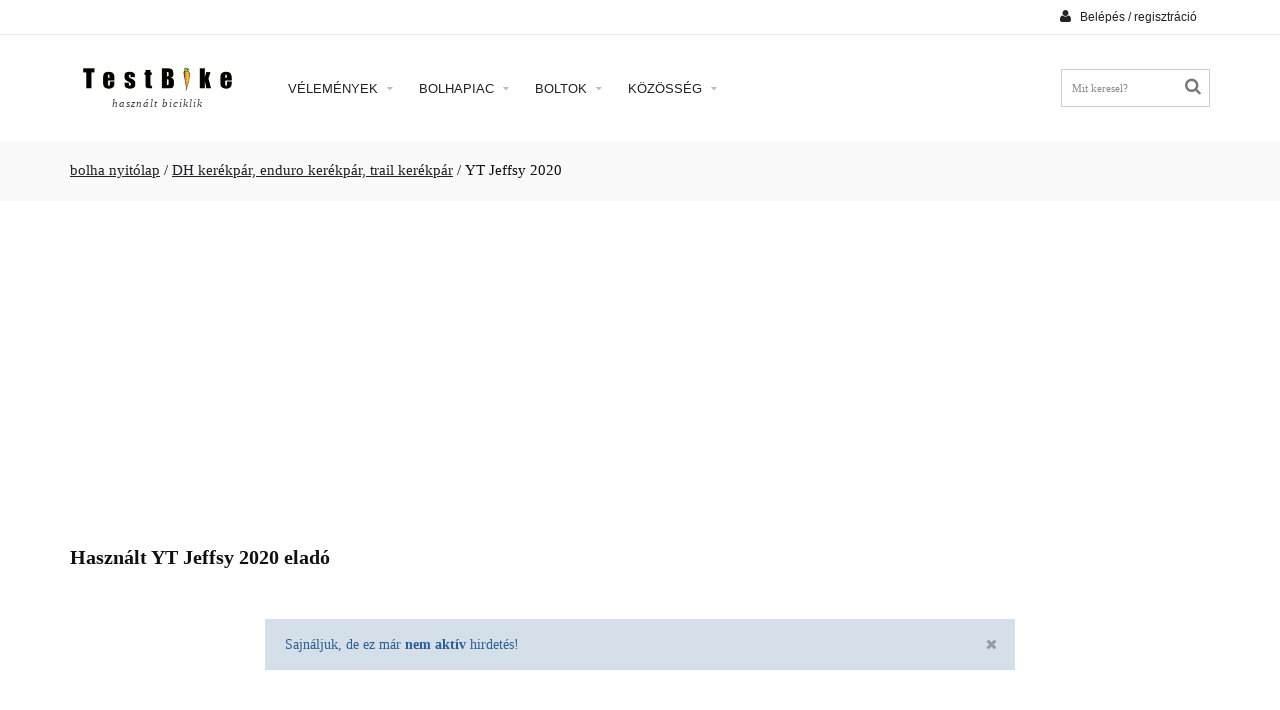

--- FILE ---
content_type: text/html; charset=UTF-8
request_url: https://bolha.testbike.hu/apro/yt-jeffsy-2020-456479
body_size: 5039
content:
<!doctype html>
<html lang="hu">
	<head>
        <meta property="og:url" content="https://bolha.testbike.hu/apro/yt-jeffsy-2020-456479" />
<meta property="og:title" content="Használt YT Jeffsy 2020 eladó - Szombathely apróhirdetés" />
<meta property="og:description" content="????Sziasztok eladóvá vált szeretett biciklim.????Váz:YT Jeffsy 2020 XL-XXL????Teleszkóp:Rockshox Yari 29????Tag:Rockshox delux select????Fékek:Shimano slx 7100????Dropper:Postman 170mm????Felnik:Dt Swiss 1900????Gumik:Maxxis Dhf????Amit adok mellé:????Sram guide T fékszett????Váltófül????Átütőtengely????Irány ár:800.000Ft" />
<meta property="og:image" content="https://static.testbike.hu/images/classifieds/yt-jeffsy-2020-NO.321.jpg" />
<meta property="og:image:width" content="525" />
<meta property="og:image:height" content="700" />
<meta property="og:site_name" content="TestBike Bolha" />
<meta property="og:locale" content="hu_HU" />
<meta name="description" content="🚴 Olcsó használt YT Jeffsy 2020 eladó - Szombathely apróhirdetés! Kattints!" />
<link rel="stylesheet" type="text/css" href="https://static.testbike.hu/theme/plugins/owl-carousel/assets/owl.carousel.min.css" media="all" />
<link rel="stylesheet" type="text/css" href="https://static.testbike.hu/assets/def0462/jui/css/smoothness/jquery-ui.css" />
<script type="text/javascript" src="https://www.googletagmanager.com/gtag/js?id=G-8PPH9ZCK0G" async="async"></script>
<script type="text/javascript">
/*<![CDATA[*/
  window.dataLayer = window.dataLayer || [];
  function gtag(){dataLayer.push(arguments);}
  gtag('js', new Date());

  gtag('config', 'G-8PPH9ZCK0G');
/*]]>*/
</script>
<title>Használt YT Jeffsy 2020 eladó - Szombathely</title>
        <meta http-equiv="Content-Type" content="text/html; charset=UTF-8" />
        <meta name="language" content="hu" />
		<meta name="viewport" content="initial-scale=1.0, maximum-scale=1.0, user-scalable=no">

                    <link rel="stylesheet" type="text/css" media="all" href="https://static.testbike.hu/css/../theme/css/bootstrap_reset_theme_config_style.min.css?14">
                <link rel="stylesheet" href="https://static.testbike.hu/theme/css/font-awesome.min.css">

<!--	[if lte IE 10]>
			<link rel="stylesheet" type="text/css" media="screen" href="https://static.testbike.hu/theme/css/ie.css">
			<link rel="stylesheet" type="text/css" media="screen" href="https://static.testbike.hu/theme/plugins/jackbox/css/jackbox-ie9.css">
		<![endif]-->
	</head>
	<body onload="">

        <div class="wide_layout db_centered bg_white">
    <!--[if (lt IE 9) | IE 9]>
        <div class="bg_red" style="padding:5px 0 12px;">
        <div class="container" style="width:1170px;"><div class="row wrapper"><div class="clearfix color_white" style="padding:9px 0 0;float:left;width:80%;"><i class="fa fa-exclamation-triangle f_left m_right_10" style="font-size:25px;"></i><b>Attention! This page may not display correctly.</b> <b>You are using an outdated version of Internet Explorer. For a faster, safer browsing experience.</b></div><div class="t_align_r" style="float:left;width:20%;"><a href="http://windows.microsoft.com/en-US/internet-explorer/products/ie/home?ocid=ie6_countdown_bannercode" class="button_type_1 d_block f_right lbrown tr_all second_font fs_medium" target="_blank" style="margin-top:6px;">Update Now!</a></div></div></div></div>
    <![endif]-->
    <header role="banner" class="w_inherit">
    <!--top part-->
    <div class="header_top_part p_top_0 p_bottom_0">
        <div class="container">
            <div class="row">
                <div class="col-lg-4 col-md-4 col-sm-4 t_xs_align_c htp_offset p_xs_top_0 p_xs_bottom_0"></div>
                <div class="col-lg-4 col-md-5 col-sm-4 fs_small color_light fw_light t_xs_align_c htp_offset p_xs_top_0 p_xs_bottom_0"></div>
                <div class="col-lg-4 col-md-3 col-sm-4 t_align_r t_xs_align_c">
                    <div class="clearfix d_inline_b t_align_l">
                        <!--login-->
                        <div class="f_right relative transform3d">
                            <a href="https://www.testbike.hu/user/login"><button class="second_font color_dark type_2 m_xs_top_0" data-open-dropdown="#login"><i class="fa fa-user d_inline_m m_right_5"></i> <span class="fs_small">Belépés / regisztráció</span></button></a>
                        </div>
                    </div>
                </div>
            </div>
        </div>
    </div>
    <hr class="m_bottom_27 m_sm_bottom_10">
    <div class="header_bottom_part bg_white type_2 t_sm_align_c w_inherit">
        <div class="container">
            <div class="d_table w_full d_xs_block">
                <div class="col-lg-2 col-md-2 d_sm_block w_sm_full d_table_cell d_xs_block f_none v_align_m m_xs_bottom_15 t_align_c">
                    <!--logo-->
<a class="d_inline_b m_sm_top_5 m_sm_bottom_5 m_xs_bottom_0" href="/"><img src="https://static.testbike.hu/images/siteimages/theme/logo.png" alt="TestBike logo" /></a><div class="hidden-xs hidden-sm logotext m_top_5">használt biciklik</div>
                </div>
                <div class="col-lg-8 col-md-8 d_sm_block w_sm_full d_table_cell d_xs_block f_none v_align_m">
                    <button id="mobile_menu_button" class="vc_child d_xs_block db_xs_centered d_none m_bottom_10 m_top_15 bg_lbrown color_white tr_all"><i class="fa fa-navicon d_inline_m"></i></button>

<!--main menu-->
<nav role="navigation" class="d_xs_none t_sm_align_l d_sm_inline_b">
<ul class="main_menu relative type_2 hr_list second_font fs_medium" id="yw1">
<li class="tt_uppercase"><a onclick="return false;" href="#">Vélemények <i class="fa fa-caret-down tr_inherit d_inline_m m_left_5 m_md_left_2"></i></a>
<ul class="sub_menu bg_grey_light">
<li class="tt_uppercase"><a href="https://www.testbike.hu/velemeny">Vélemények</a></li>
<li class="tt_uppercase"><a href="https://www.testbike.hu/valaszto">Kerékpár választó</a></li>
<li class="tt_uppercase"><a href="https://www.testbike.hu/review/latestrv">Legújabb vélemények</a></li>
<li class="tt_uppercase"><a rel="nofollow" href="https://www.testbike.hu/review/latestviprv">Legújabb VIP vélemények</a></li>
<li class="tt_uppercase"><a href="https://www.testbike.hu/velemeny/latestpr">Legújabb termékek</a></li>
<li class="tt_uppercase"><a rel="nofollow" href="https://www.testbike.hu/review/stat/halloffame">Vélemény ranglista</a></li>
</ul>
</li>
<li class="tt_uppercase"><a onclick="return false;" href="#">Bolhapiac <i class="fa fa-caret-down tr_inherit d_inline_m m_left_5 m_md_left_2"></i></a>
<ul class="sub_menu bg_grey_light">
<li class="tt_uppercase"><a href="https://bolha.testbike.hu">Nyitólap</a></li>
<li class="tt_uppercase"><a href="/clList/latestCls">Legfrissebb hirdetések</a></li>
<li class="tt_uppercase"><a href="/addCl/addCl">Hirdetés feladás</a></li>
</ul>
</li>
<li class="tt_uppercase"><a onclick="return false;" href="#">Boltok <i class="fa fa-caret-down tr_inherit d_inline_m m_left_5 m_md_left_2"></i></a>
<ul class="sub_menu bg_grey_light">
<li class="tt_uppercase"><a href="https://kerekpar.info">kerékpárbolt kereső</a></li>
<li class="tt_uppercase"><a href="https://kerekpar.info/bolt">összes kerékpárbolt</a></li>
<li class="tt_uppercase"><a href="https://kerekpar.info/bolt/budapest">kerékpárbolt Budapest</a></li>
<li class="tt_uppercase"><a href="https://kerekpar.info/bolt/debrecen">kerékpárbolt Debrecen</a></li>
<li class="tt_uppercase"><a href="https://kerekpar.info/bolt/gyor">kerékpárbolt Győr</a></li>
<li class="tt_uppercase"><a href="https://kerekpar.info/bolt/miskolc">kerékpárbolt Miskolc</a></li>
<li class="tt_uppercase"><a href="https://kerekpar.info/bolt/nyiregyhaza">kerékpárbolt Nyíregyháza</a></li>
<li class="tt_uppercase"><a href="https://kerekpar.info/bolt/pecs">kerékpárbolt Pécs</a></li>
<li class="tt_uppercase"><a href="https://www.testbike.hu/review/latestplrv">legújabb vélemények</a></li>
</ul>
</li>
<li class="tt_uppercase"><a onclick="return false;" href="#">Közösség <i class="fa fa-caret-down tr_inherit d_inline_m m_left_5 m_md_left_2"></i></a>
<ul class="sub_menu bg_grey_light">
<li class="tt_uppercase"><a href="https://www.testbike.hu/index.php">Hírfolyam</a></li>
<li class="tt_uppercase"><a href="https://foto.testbike.hu">Fotók</a></li>
<li class="tt_uppercase"><a href="https://forum.testbike.hu">Fórum</a></li>
<li class="tt_uppercase"><a href="https://www.testbike.hu/team.php?p=list">Csapatok</a></li>
<li class="tt_uppercase"><a href="https://www.testbike.hu/buko.php">Történetek</a></li>
<li class="tt_uppercase"><a href="https://www.testbike.hu/kerekparos_baleset.php">Ügyvéd</a></li>
<li class="tt_uppercase"><a href="https://bicipedia.hu">Wiki</a></li>
</ul>
</li>
</ul></nav>
                </div>
                <div class="col-lg-2 col-md-2 d_sm_block w_sm_full d_table_cell d_xs_block f_none v_align_m m_xs_bottom_15 m_sm_bottom_15 m_sm_top_5">
                    <ul class="hr_list si_list list_with_focused_form shop_list f_right f_sm_none d_sm_inline_b t_sm_align_l t_xs_align_c">
                        <li class="m_xs_bottom_5">
                            <!--searchform-->
                            <form id="search" action="/" method="post">
<div class="iSearch">
    <button class="fa fa-search"></button>
<input class="w_xs_full" placeholder="Mit keresel?" style="font-size: 8pt; border: 1px solid #ccc;" id="SearchFormCl_needle" name="SearchFormCl[needle]" type="text" maxlength="100" /><input name="SearchFormCl[cid]" id="SearchFormCl_cid" type="hidden" /></div>


</form>                        </li>
                    </ul>
                </div>
            </div>
        </div>
    </div>
</header>

    <!--breadcrumbs-->
            <div class="breadcrumbs bg_grey_light_2 fs_large_0 fw_light">
            <div class="container">
                <div class="breadcrumbs">
<a href="/">bolha nyitólap</a> / <a href="/dh-fr-ossztelos">DH  kerékpár,  enduro  kerékpár,  trail kerékpár</a> / <span>YT Jeffsy 2020</span></div>
            </div>
        </div>
    
    <!--main content-->
    <div class="page_section_offset">
        <div class="container " id="site_main_content_div">
            
<div class="row">
    <div class="col-xs-12 t_align_c m_bottom_20" id="rekblock">
        <ins class="adsbygoogle"
     style="display:block"
     data-ad-client="ca-pub-2737063173170700"
     data-ad-slot="1463021993"
     data-ad-format="auto"
     data-full-width-responsive="true"></ins>
<script>
(adsbygoogle = window.adsbygoogle || []).push({});
</script>
    </div>
</div>

<div class="row m_top_20 m_bottom_50" itemscope itemtype="http://schema.org/Product">
    <div class="col-xs-12">
        <div class="m_bottom_50">
            <h1 class="d_inline_b fs_big_4 fw_bold m_right_10" itemprop="name">Használt YT Jeffsy 2020 eladó</h1>
        </div>
        <div class="row">
            <div class="col-xs-12 col-md-8 col-md-offset-2">
                <div class="alert_box info relative m_bottom_10 fw_light">
                    Sajnáljuk, de ez már <b>nem aktív</b> hirdetés!
                    <i class="fa fa-times clickable tr_all fs_large"></i>
                </div>
            </div>
        </div>
    </div>
</div>
<div class="row m_top_40">
    <div class="col-xs-12">
        <div class="color_dark tt_uppercase fw_light m_bottom_5 fs_large">Hasonló DH  kerékpár,  enduro  kerékpár,  trail kerékpár hirdetések</div>
        <hr class="divider_bg">
    </div>
</div>
<div class="m_top_15 row">
            <div class="m_top_10 m_bottom_25 t_align_c othercls col-xs-12 col-sm-4">
            <div>
                        <a title="2023 Mondraker Foxy Bike Enduro kerékpár" href="/apro/2023-mondraker-foxy-bike-enduro-kerekpar-517936"><img data-src="https://static.testbike.hu/images/classifieds/2023-mondraker-foxy-bike-enduro-kerekpar-TN.10.jpg" srcset="https://static.testbike.hu/images/classifieds/2023-mondraker-foxy-bike-enduro-kerekpar-NO.10.jpg 2.8x" class="cllistimage lazyLoadImg" src="[data-uri]" alt="2023 Mondraker Foxy Bike Enduro kerékpár" /><div class='m_top_5 fs_default'>2023 Mondraker Foxy Bike Enduro kerékpár</div></a>            </div>
            <div class="m_top_5 fs_large fw_bold color_darklight_2">
                                749&nbsp;990&nbsp;Ft            </div>
        </div>
            <div class="m_top_10 m_bottom_25 t_align_c othercls col-xs-12 col-sm-4">
            <div>
                        <a title="2023 Mondraker Foxy Enduro Kerékpár" href="/apro/2023-mondraker-foxy-enduro-kerekpar-543086"><img data-src="https://static.testbike.hu/images/classifieds/2023-mondraker-foxy-enduro-kerekpar-TN.371.jpg" srcset="https://static.testbike.hu/images/classifieds/2023-mondraker-foxy-enduro-kerekpar-NO.371.jpg 2.8x" class="cllistimage lazyLoadImg" src="[data-uri]" alt="2023 Mondraker Foxy Enduro Kerékpár" /><div class='m_top_5 fs_default'>2023 Mondraker Foxy Enduro Kerékpár</div></a>            </div>
            <div class="m_top_5 fs_large fw_bold color_darklight_2">
                                749&nbsp;990&nbsp;Ft            </div>
        </div>
            <div class="m_top_10 m_bottom_25 t_align_c othercls col-xs-12 col-sm-4">
            <div>
                        <a title="2023 Trek Slash 7 Enduro kerékpár" href="/apro/2023-trek-slash-7-enduro-kerekpar-516097"><img data-src="https://static.testbike.hu/images/classifieds/2023-trek-slash-7-enduro-kerekpar-TN.701.jpg" srcset="https://static.testbike.hu/images/classifieds/2023-trek-slash-7-enduro-kerekpar-NO.701.jpg 2.8x" class="cllistimage lazyLoadImg" src="[data-uri]" alt="2023 Trek Slash 7 Enduro kerékpár" /><div class='m_top_5 fs_default'>2023 Trek Slash 7 Enduro kerékpár</div></a>            </div>
            <div class="m_top_5 fs_large fw_bold color_darklight_2">
                                749&nbsp;990&nbsp;Ft            </div>
        </div>
    </div>

            <div class="m_top_20">
                <!-- testbike footer fölött -->
                <ins class="adsbygoogle"
                     style="display:block"
                     data-ad-client="ca-pub-2737063173170700"
                     data-ad-slot="8052910833"
                     data-ad-format="auto"
                     data-full-width-responsive="true"></ins>
                <script>
                     (adsbygoogle = window.adsbygoogle || []).push({});
                </script>
            </div>

        </div>
    </div>

    
    <!--footer-->
    <footer role="contentinfo" class="p_top_0">
                    <div class="section_offset bg_grey_light_2">
    <div class="container m_top_10">
        <div class="row">
            <div class="col-lg-3 col-md-3 col-sm-3 m_bottom_15 m_xs_bottom_30">
                <h3 class="color_dark fs_large tt_uppercase second_font fw_light m_bottom_13">Statisztika</h3>
                <hr class="divider_bg m_bottom_25">
                                <div><b class="color_darklight_2">29.548</b>&nbsp;<span class="stat">termék</span></div>
                                <div><b class="color_darklight_2">60.783</b>&nbsp;<span class="stat">vélemény</span></div>
                                <div><b class="color_darklight_2">135.355</b>&nbsp;<span class="stat">felhasználó</span></div>
                                <ul class="m_top_15 second_font with_links">
                    <li>
                        <a rel="nofollow" title="TestBike kapcsolat" class="fs_small" href="https://www.testbike.hu/site/page?view=contact"><i class="fa fa-envelope m_right_5 fs_default d_inline_m"></i>kapcsolat</a>                    </li>
                    <li>
                        <a rel="nofollow" title="adatvédelem" class="fs_small" href="https://www.testbike.hu/site/page?view=privacy">adatvédelem</a>                    </li>
                    <li>
                        <a class="fs_small" href="https://kefix.hu">kéfix</a>                    </li>
                </ul>
            </div>
            <div class="col-lg-3 col-md-3 col-sm-3 m_bottom_15 m_xs_bottom_30">
                <h3 class="color_dark fs_large tt_uppercase second_font fw_light m_bottom_13">Kerékpár alkatrész</h3>
                <hr class="divider_bg m_bottom_25">
                <ul class="second_font vr_list_type_1 with_links">
                    <li class="m_bottom_7"><a href="https://www.testbike.hu/velemeny/mtb"><i class='fa fa-caret-right'></i>mtb</a></li>
                    <li class="m_bottom_7"><a href="https://www.testbike.hu/velemeny/trekking"><i class='fa fa-caret-right'></i>trekking</a></li>
                    <li class="m_bottom_7"><a href="https://www.testbike.hu/velemeny/orszaguti"><i class='fa fa-caret-right'></i>országúti</a></li>
                    <li class="m_bottom_7"><a href="https://www.testbike.hu/velemeny/varosi-cruiser-fitnesz"><i class='fa fa-caret-right'></i>városi kerékpár</a></li>
                </ul>
            </div>
            <div class="col-lg-3 col-md-3 col-sm-3 m_bottom_15 m_xs_bottom_30">
                <h3 class="color_dark fs_large tt_uppercase second_font fw_light m_bottom_13">Bolhapiac</h3>
                <hr class="divider_bg m_bottom_25">
                <ul class="second_font vr_list_type_1 with_links">
                    <li class="m_bottom_7"><a href="/mtb"><i class='fa fa-caret-right'></i>használt mtb</a></li>
                    <li class="m_bottom_7"><a href="/trekking"><i class='fa fa-caret-right'></i>használt trekking</a></li>
                    <li class="m_bottom_7"><a href="/orszaguti"><i class='fa fa-caret-right'></i>használt országúti</a></li>
                    <li class="m_bottom_7"><a href="/varosi"><i class='fa fa-caret-right'></i>használt városi</a></li>
                </ul>
            </div>
            <div class="col-lg-3 col-md-3 col-sm-3 m_bottom_15 m_xs_bottom_30">
                <h3 class="color_dark fs_large tt_uppercase second_font fw_light m_bottom_13">Kerékpár üzletek</h3>
                <hr class="divider_bg m_bottom_25">
                <ul class="second_font vr_list_type_1 with_links">
                    <li class="m_bottom_7"><a href="https://kerekpar.info/bolt/budapest"><i class='fa fa-caret-right'></i>kerékpárbolt Budapest</a></li>
                    <li class="m_bottom_7"><a href="https://kerekpar.info/bolt/debrecen"><i class='fa fa-caret-right'></i>kerékpárbolt Debrecen</a></li>
                    <li class="m_bottom_7"><a href="https://kerekpar.info/bolt/gyor"><i class='fa fa-caret-right'></i>kerékpárbolt Győr</a></li>
                    <li class="m_bottom_7"><a href="https://kerekpar.info/bolt/miskolc"><i class='fa fa-caret-right'></i>kerékpárbolt Miskolc</a></li>
                    <li class="m_bottom_7"><a href="https://kerekpar.info/bolt/nyiregyhaza"><i class='fa fa-caret-right'></i>kerékpárbolt Nyíregyháza</a></li>
                    <li class="m_bottom_7"><a href="https://kerekpar.info/bolt/pecs"><i class='fa fa-caret-right'></i>kerékpárbolt Pécs</a></li>
                </ul>
            </div>
        </div>
    </div>
</div>
            </footer>
</div>

<!--back to top-->
<button class="back_to_top animated button_type_6 grey state_2 d_block black_hover f_left vc_child tr_all"><i class="fa fa-angle-up d_inline_m"></i></button>


        	<script type="text/javascript" src="https://static.testbike.hu/theme/js/jquery-2.1.1.min.js"></script>
<script type="text/javascript" src="//pagead2.googlesyndication.com/pagead/js/adsbygoogle.js"></script>
<script type="text/javascript" src="https://static.testbike.hu/theme/plugins/list2jsall.min.js"></script>
<script type="text/javascript" src="https://static.testbike.hu/js/../theme/js/modernizr_themeCore_theme.min.js?2"></script>
<script type="text/javascript">
/*<![CDATA[*/
jQuery(function($) {
$('img.lazyLoadImg').unveil();
jQuery('#SearchFormCl_needle').autocomplete({'showAnim':'fold','minLength':'2','select':function(event, ui) {
            $("#SearchFormCl_cid").val(ui.item.caturl);
            $("#SearchFormCl_needle").val(ui.item.rawPhrase);
            $("#search").submit();
        },'source': function(request, response) {
        $.ajax({
            url: "/search/autocompleteSearch",
            dataType: "json",
            data: {
                needle: request.term,
                cid: ""
            },
            success: function (data) {
                response(data);
            }
        });
    }}).autocomplete("instance")._renderItem = function( ul, item ) {
          return $( "<li>" )
            .append(item.phrase + " <span class='color_lightgray fw_bold fs_small'>" + item.cat + "</span>" )
            .appendTo( ul );
        };;
});
/*]]>*/
</script>
</body>
</html>


--- FILE ---
content_type: text/html; charset=utf-8
request_url: https://www.google.com/recaptcha/api2/aframe
body_size: 267
content:
<!DOCTYPE HTML><html><head><meta http-equiv="content-type" content="text/html; charset=UTF-8"></head><body><script nonce="5NQDAUwix_RlrstT8NvIdw">/** Anti-fraud and anti-abuse applications only. See google.com/recaptcha */ try{var clients={'sodar':'https://pagead2.googlesyndication.com/pagead/sodar?'};window.addEventListener("message",function(a){try{if(a.source===window.parent){var b=JSON.parse(a.data);var c=clients[b['id']];if(c){var d=document.createElement('img');d.src=c+b['params']+'&rc='+(localStorage.getItem("rc::a")?sessionStorage.getItem("rc::b"):"");window.document.body.appendChild(d);sessionStorage.setItem("rc::e",parseInt(sessionStorage.getItem("rc::e")||0)+1);localStorage.setItem("rc::h",'1769145054581');}}}catch(b){}});window.parent.postMessage("_grecaptcha_ready", "*");}catch(b){}</script></body></html>

--- FILE ---
content_type: application/javascript; charset=utf-8
request_url: https://static.testbike.hu/theme/plugins/list2jsall.min.js
body_size: 27979
content:
(function(b){b.easytabs=function(J,O){var N=this,C=b(J),K={animate:true,panelActiveClass:"active",tabActiveClass:"active",defaultTab:"li:first-child",animationSpeed:"normal",tabs:"> ul > li",updateHash:true,cycle:false,collapsible:false,collapsedClass:"collapsed",collapsedByDefault:true,uiTabs:false,transitionIn:"fadeIn",transitionOut:"fadeOut",transitionInEasing:"swing",transitionOutEasing:"swing",transitionCollapse:"slideUp",transitionUncollapse:"slideDown",transitionCollapseEasing:"swing",transitionUncollapseEasing:"swing",containerClass:"",tabsClass:"",tabClass:"",panelClass:"",cache:true,event:"click",panelContext:C},L,H,x,G,P,z={fast:200,normal:400,slow:600},B;N.init=function(){N.settings=B=b.extend({},K,O);B.bind_str=B.event+".easytabs";if(B.uiTabs){B.tabActiveClass="ui-tabs-selected";B.containerClass="ui-tabs ui-widget ui-widget-content ui-corner-all";B.tabsClass="ui-tabs-nav ui-helper-reset ui-helper-clearfix ui-widget-header ui-corner-all";B.tabClass="ui-state-default ui-corner-top";B.panelClass="ui-tabs-panel ui-widget-content ui-corner-bottom"}if(B.collapsible&&O.defaultTab!==undefined&&O.collpasedByDefault===undefined){B.collapsedByDefault=false}if(typeof(B.animationSpeed)==="string"){B.animationSpeed=z[B.animationSpeed]}b("a.anchor").remove().prependTo("body");C.data("easytabs",{});N.setTransitions();N.getTabs();R();M();a();F();Q();C.attr("data-easytabs",true)};N.setTransitions=function(){x=(B.animate)?{show:B.transitionIn,hide:B.transitionOut,speed:B.animationSpeed,collapse:B.transitionCollapse,uncollapse:B.transitionUncollapse,halfSpeed:B.animationSpeed/2}:{show:"show",hide:"hide",speed:0,collapse:"hide",uncollapse:"show",halfSpeed:0}};N.getTabs=function(){var c;N.tabs=C.find(B.tabs),N.panels=b(),N.tabs.each(function(){var d=b(this),e=d.children("a"),f=d.children("a").data("target");d.data("easytabs",{});if(f!==undefined&&f!==null){d.data("easytabs").ajax=e.attr("href")}else{f=e.attr("href")}f=f.match(/#([^\?]+)/)[1];c=B.panelContext.find("#"+f);if(c.length){c.data("easytabs",{position:c.css("position"),visibility:c.css("visibility")});c.not(B.panelActiveClass).hide();N.panels=N.panels.add(c);d.data("easytabs").panel=c}else{N.tabs=N.tabs.not(d);if("console" in window){console.warn("Warning: tab without matching panel for selector '#"+f+"' removed from set")}}})};N.selectTab=function(d,f){var h=window.location,g=h.hash.match(/^[^\?]*/)[0],e=d.parent().data("easytabs").panel,c=d.parent().data("easytabs").ajax;if(B.collapsible&&!P&&(d.hasClass(B.tabActiveClass)||d.hasClass(B.collapsedClass))){N.toggleTabCollapse(d,e,c,f)}else{if(!d.hasClass(B.tabActiveClass)||!e.hasClass(B.panelActiveClass)){E(d,e,c,f)}else{if(!B.cache){E(d,e,c,f)}}}};N.toggleTabCollapse=function(d,f,e,c){N.panels.stop(true,true);if(y(C,"easytabs:before",[d,f,B])){N.tabs.filter("."+B.tabActiveClass).removeClass(B.tabActiveClass).children().removeClass(B.tabActiveClass);if(d.hasClass(B.collapsedClass)){if(e&&(!B.cache||!d.parent().data("easytabs").cached)){C.trigger("easytabs:ajax:beforeSend",[d,f]);f.load(e,function(h,i,g){d.parent().data("easytabs").cached=true;C.trigger("easytabs:ajax:complete",[d,f,h,i,g])})}d.parent().removeClass(B.collapsedClass).addClass(B.tabActiveClass).children().removeClass(B.collapsedClass).addClass(B.tabActiveClass);f.addClass(B.panelActiveClass)[x.uncollapse](x.speed,B.transitionUncollapseEasing,function(){C.trigger("easytabs:midTransition",[d,f,B]);if(typeof c=="function"){c()}})}else{d.addClass(B.collapsedClass).parent().addClass(B.collapsedClass);f.removeClass(B.panelActiveClass)[x.collapse](x.speed,B.transitionCollapseEasing,function(){C.trigger("easytabs:midTransition",[d,f,B]);if(typeof c=="function"){c()}})}}};N.matchTab=function(c){return N.tabs.find("[href='"+c+"'],[data-target='"+c+"']").first()};N.matchInPanel=function(c){return(c&&N.validId(c)?N.panels.filter(":has("+c+")").first():[])};N.validId=function(c){return c.substr(1).match(/^[A-Za-z]+[A-Za-z0-9\-_:\.].$/)};N.selectTabFromHashChange=function(){var e=window.location.hash.match(/^[^\?]*/)[0],c=N.matchTab(e),d;if(B.updateHash){if(c.length){P=true;N.selectTab(c)}else{d=N.matchInPanel(e);if(d.length){e="#"+d.attr("id");c=N.matchTab(e);P=true;N.selectTab(c)}else{if(!L.hasClass(B.tabActiveClass)&&!B.cycle){if(e===""||N.matchTab(G).length||C.closest(e).length){P=true;N.selectTab(H)}}}}}};N.cycleTabs=function(c){if(B.cycle){c=c%N.tabs.length;$tab=b(N.tabs[c]).children("a").first();P=true;N.selectTab($tab,function(){setTimeout(function(){N.cycleTabs(c+1)},B.cycle)})}};N.publicMethods={select:function(c){var d;if((d=N.tabs.filter(c)).length===0){if((d=N.tabs.find("a[href='"+c+"']")).length===0){if((d=N.tabs.find("a"+c)).length===0){if((d=N.tabs.find("[data-target='"+c+"']")).length===0){if((d=N.tabs.find("a[href$='"+c+"']")).length===0){b.error("Tab '"+c+"' does not exist in tab set")}}}}}else{d=d.children("a").first()}N.selectTab(d)}};var y=function(d,c,e){var f=b.Event(c);d.trigger(f,e);return f.result!==false};var R=function(){C.addClass(B.containerClass);N.tabs.parent().addClass(B.tabsClass);N.tabs.addClass(B.tabClass);N.panels.addClass(B.panelClass)};var M=function(){var e=window.location.hash.match(/^[^\?]*/)[0],c=N.matchTab(e).parent(),d;if(c.length===1){L=c;B.cycle=false}else{d=N.matchInPanel(e);if(d.length){e="#"+d.attr("id");L=N.matchTab(e).parent()}else{L=N.tabs.parent().find(B.defaultTab);if(L.length===0){b.error("The specified default tab ('"+B.defaultTab+"') could not be found in the tab set ('"+B.tabs+"') out of "+N.tabs.length+" tabs.")}}}H=L.children("a").first();D(c)};var D=function(d){var e,c;if(B.collapsible&&d.length===0&&B.collapsedByDefault){L.addClass(B.collapsedClass).children().addClass(B.collapsedClass)}else{e=b(L.data("easytabs").panel);c=L.data("easytabs").ajax;if(c&&(!B.cache||!L.data("easytabs").cached)){C.trigger("easytabs:ajax:beforeSend",[H,e]);e.load(c,function(h,f,g){L.data("easytabs").cached=true;C.trigger("easytabs:ajax:complete",[H,e,h,f,g])})}L.data("easytabs").panel.show().addClass(B.panelActiveClass);L.addClass(B.tabActiveClass).children().addClass(B.tabActiveClass)}C.trigger("easytabs:initialised",[H,e])};var a=function(){N.tabs.children("a").bind(B.bind_str,function(c){B.cycle=false;P=false;N.selectTab(b(this));c.preventDefault?c.preventDefault():c.returnValue=false})};var E=function(g,c,m,j){N.panels.stop(true,true);if(y(C,"easytabs:before",[g,c,B])){var f=N.panels.filter(":visible"),h=c.parent(),l,i,d,k,e=window.location.hash.match(/^[^\?]*/)[0];if(B.animate){l=A(c);i=f.length?I(f):0;d=l-i}G=e;k=function(){C.trigger("easytabs:midTransition",[g,c,B]);if(B.animate&&B.transitionIn=="fadeIn"){if(d<0){h.animate({height:h.height()+d},x.halfSpeed).css({"min-height":""})}}if(B.updateHash&&!P){window.location.hash="#"+c.attr("id")}else{P=false}c[x.show](x.speed,B.transitionInEasing,function(){h.css({height:"","min-height":""});C.trigger("easytabs:after",[g,c,B]);if(typeof j=="function"){j()}})};if(m&&(!B.cache||!g.parent().data("easytabs").cached)){C.trigger("easytabs:ajax:beforeSend",[g,c]);c.load(m,function(o,p,n){g.parent().data("easytabs").cached=true;C.trigger("easytabs:ajax:complete",[g,c,o,p,n])})}if(B.animate&&B.transitionOut=="fadeOut"){if(d>0){h.animate({height:(h.height()+d)},x.halfSpeed)}else{h.css({"min-height":h.height()})}}N.tabs.filter("."+B.tabActiveClass).removeClass(B.tabActiveClass).children().removeClass(B.tabActiveClass);N.tabs.filter("."+B.collapsedClass).removeClass(B.collapsedClass).children().removeClass(B.collapsedClass);g.parent().addClass(B.tabActiveClass).children().addClass(B.tabActiveClass);N.panels.filter("."+B.panelActiveClass).removeClass(B.panelActiveClass);c.addClass(B.panelActiveClass);if(f.length){f[x.hide](x.speed,B.transitionOutEasing,k)}else{c[x.uncollapse](x.speed,B.transitionUncollapseEasing,k)}}};var A=function(e){if(e.data("easytabs")&&e.data("easytabs").lastHeight){return e.data("easytabs").lastHeight}var g=e.css("display"),f,d;try{f=b("<div></div>",{position:"absolute",visibility:"hidden",overflow:"hidden"})}catch(c){f=b("<div></div>",{visibility:"hidden",overflow:"hidden"})}d=e.wrap(f).css({position:"relative",visibility:"hidden",display:"block"}).outerHeight();e.unwrap();e.css({position:e.data("easytabs").position,visibility:e.data("easytabs").visibility,display:g});e.data("easytabs").lastHeight=d;return d};var I=function(d){var c=d.outerHeight();if(d.data("easytabs")){d.data("easytabs").lastHeight=c}else{d.data("easytabs",{lastHeight:c})}return c};var F=function(){if(typeof b(window).hashchange==="function"){b(window).hashchange(function(){N.selectTabFromHashChange()})}else{if(b.address&&typeof b.address.change==="function"){b.address.change(function(){N.selectTabFromHashChange()})}}};var Q=function(){var c;if(B.cycle){c=N.tabs.index(L);setTimeout(function(){N.cycleTabs(c+1)},B.cycle)}};N.init()};b.fn.easytabs=function(d){var a=arguments;return this.each(function(){var c=b(this),f=c.data("easytabs");if(undefined===f){f=new b.easytabs(this,d);c.data("easytabs",f)}if(f.publicMethods[d]){return f.publicMethods[d](Array.prototype.slice.call(a,1))}})}})(jQuery);!function(L,K,J,I){function H(a,f){a.owlCarousel={name:"Owl Carousel",author:"Bartosz Wojciechowski",version:"2.0.0-beta.2.1"},this.settings=null,this.options=L.extend({},H.Defaults,f),this.itemData=L.extend({},A),this.dom=L.extend({},z),this.width=L.extend({},y),this.num=L.extend({},x),this.drag=L.extend({},v),this.state=L.extend({},u),this.e=L.extend({},t),this.plugins={},this._supress={},this._current=null,this._speed=null,this._coordinates=null,this.dom.el=a,this.dom.$el=L(a);for(var e in H.Plugins){this.plugins[e[0].toLowerCase()+e.slice(1)]=new H.Plugins[e](this)}this.init()}function G(g){var c,j,i=J.createElement("div"),h=g;for(c in h){if(j=h[c],"undefined"!=typeof i.style[j]){return i=null,[j,c]}}return[!1]}function F(){return G(["transition","WebkitTransition","MozTransition","OTransition"])[1]}function E(){return G(["transform","WebkitTransform","MozTransform","OTransform","msTransform"])[0]}function D(){return G(["perspective","webkitPerspective","MozPerspective","OPerspective","MsPerspective"])[0]}function C(){return"ontouchstart" in K||!!navigator.msMaxTouchPoints}function B(){return K.navigator.msPointerEnabled}var A,z,y,x,w,v,u,t;A={index:!1,indexAbs:!1,posLeft:!1,clone:!1,active:!1,loaded:!1,lazyLoad:!1,current:!1,width:!1,center:!1,page:!1,hasVideo:!1,playVideo:!1},z={el:null,$el:null,stage:null,$stage:null,oStage:null,$oStage:null,$items:null,$oItems:null,$cItems:null,$content:null},y={el:0,stage:0,item:0,prevWindow:0,cloneLast:0},x={items:0,oItems:0,cItems:0,active:0,merged:[]},v={start:0,startX:0,startY:0,current:0,currentX:0,currentY:0,offsetX:0,offsetY:0,distance:null,startTime:0,endTime:0,updatedX:0,targetEl:null},u={isTouch:!1,isScrolling:!1,isSwiping:!1,direction:!1,inMotion:!1},t={_onDragStart:null,_onDragMove:null,_onDragEnd:null,_transitionEnd:null,_resizer:null,_responsiveCall:null,_goToLoop:null,_checkVisibile:null},H.Defaults={items:3,loop:!1,center:!1,mouseDrag:!0,touchDrag:!0,pullDrag:!0,freeDrag:!1,margin:0,stagePadding:0,merge:!1,mergeFit:!0,autoWidth:!1,startPosition:0,smartSpeed:250,fluidSpeed:!1,dragEndSpeed:!1,responsive:{},responsiveRefreshRate:200,responsiveBaseElement:K,responsiveClass:!1,fallbackEasing:"swing",info:!1,nestedItemSelector:!1,itemElement:"div",stageElement:"div",themeClass:"owl-theme",baseClass:"owl-carousel",itemClass:"owl-item",centerClass:"center",activeClass:"active"},H.Plugins={},H.prototype.init=function(){if(this.setResponsiveOptions(),this.trigger("initialize"),this.dom.$el.hasClass(this.settings.baseClass)||this.dom.$el.addClass(this.settings.baseClass),this.dom.$el.hasClass(this.settings.themeClass)||this.dom.$el.addClass(this.settings.themeClass),this.settings.rtl&&this.dom.$el.addClass("owl-rtl"),this.browserSupport(),this.settings.autoWidth&&this.state.imagesLoaded!==!0){var e,d,f;if(e=this.dom.$el.find("img"),d=this.settings.nestedItemSelector?"."+this.settings.nestedItemSelector:I,f=this.dom.$el.children(d).width(),e.length&&0>=f){return this.preloadAutoWidthImages(e),!1}}this.width.prevWindow=this.viewport(),this.createStage(),this.fetchContent(),this.eventsCall(),this.internalEvents(),this.dom.$el.addClass("owl-loading"),this.refresh(!0),this.dom.$el.removeClass("owl-loading").addClass("owl-loaded"),this.trigger("initialized"),this.addTriggerableEvents()},H.prototype.setResponsiveOptions=function(){if(this.options.responsive){var a=this.viewport(),f=this.options.responsive,e=-1;L.each(f,function(b){a>=b&&b>e&&(e=Number(b))}),this.settings=L.extend({},this.options,f[e]),delete this.settings.responsive,this.settings.responsiveClass&&this.dom.$el.attr("class",function(d,c){return c.replace(/\b owl-responsive-\S+/g,"")}).addClass("owl-responsive-"+e)}else{this.settings=L.extend({},this.options)}},H.prototype.optionsLogic=function(){this.dom.$el.toggleClass("owl-center",this.settings.center),this.settings.loop&&this.num.oItems<this.settings.items&&(this.settings.loop=!1),this.settings.autoWidth&&(this.settings.stagePadding=!1,this.settings.merge=!1)},H.prototype.createStage=function(){var a=J.createElement("div"),c=J.createElement(this.settings.stageElement);a.className="owl-stage-outer",c.className="owl-stage",a.appendChild(c),this.dom.el.appendChild(a),this.dom.oStage=a,this.dom.$oStage=L(a),this.dom.stage=c,this.dom.$stage=L(c),a=null,c=null},H.prototype.createItemContainer=function(){var a=J.createElement(this.settings.itemElement);return a.className=this.settings.itemClass,L(a)},H.prototype.fetchContent=function(a){this.dom.$content=a?a instanceof jQuery?a:L(a):this.settings.nestedItemSelector?this.dom.$el.find("."+this.settings.nestedItemSelector).not(".owl-stage-outer"):this.dom.$el.children().not(".owl-stage-outer"),this.num.oItems=this.dom.$content.length,0!==this.num.oItems&&this.initStructure()},H.prototype.initStructure=function(){this.createNormalStructure()},H.prototype.createNormalStructure=function(){var d,c;for(d=0;d<this.num.oItems;d++){c=this.createItemContainer(),this.initializeItemContainer(c,this.dom.$content[d]),this.dom.$stage.append(c)}this.dom.$content=null},H.prototype.createCustomStructure=function(e){var d,f;for(d=0;e>d;d++){f=this.createItemContainer(),this.createItemContainerData(f),this.dom.$stage.append(f)}},H.prototype.initializeItemContainer=function(d,c){this.trigger("change",{property:{name:"item",value:d}}),this.createItemContainerData(d),d.append(c),this.trigger("changed",{property:{name:"item",value:d}})},H.prototype.createItemContainerData=function(a,f){var e=L.extend({},this.itemData);f&&L.extend(e,f.data("owl-item")),a.data("owl-item",e)},H.prototype.cloneItemContainer=function(d){var c=d.clone(!0,!0).addClass("cloned");return this.createItemContainerData(c,c),c.data("owl-item").clone=!0,c},H.prototype.updateLocalContent=function(){var a,d;for(this.dom.$oItems=this.dom.$stage.find("."+this.settings.itemClass).filter(function(){return L(this).data("owl-item").clone===!1}),this.num.oItems=this.dom.$oItems.length,a=0;a<this.num.oItems;a++){d=this.dom.$oItems.eq(a),d.data("owl-item").index=a}},H.prototype.loopClone=function(){if(!this.settings.loop||this.num.oItems<this.settings.items){return !1}var a,j,i,h=this.settings.items,g=this.num.oItems-1;for(this.settings.stagePadding&&1===this.settings.items&&(h+=1),this.num.cItems=2*h,i=0;h>i;i++){a=this.cloneItemContainer(this.dom.$oItems.eq(i)),j=this.cloneItemContainer(this.dom.$oItems.eq(g-i)),this.dom.$stage.append(a),this.dom.$stage.prepend(j)}this.dom.$cItems=this.dom.$stage.find("."+this.settings.itemClass).filter(function(){return L(this).data("owl-item").clone===!0})},H.prototype.reClone=function(){null!==this.dom.$cItems&&(this.dom.$cItems.remove(),this.dom.$cItems=null,this.num.cItems=0),this.settings.loop&&this.loopClone()},H.prototype.calculate=function(){var r,q,p,o,n,m,l,k=0,j=0;for(this.width.el=this.dom.$el.width()-2*this.settings.stagePadding,this.width.view=this.dom.$el.width(),p=this.width.el-this.settings.margin*(1===this.settings.items?0:this.settings.items-1),this.width.el=this.width.el+this.settings.margin,this.width.item=(p/this.settings.items+this.settings.margin).toFixed(3),this.dom.$items=this.dom.$stage.find(".owl-item"),this.num.items=this.dom.$items.length,this.settings.autoWidth&&this.dom.$items.css("width",""),this._coordinates=[],this.num.merged=[],o=this.settings.rtl?this.settings.center?-(this.width.el/2):0:this.settings.center?this.width.el/2:0,this.width.mergeStage=0,r=0;r<this.num.items;r++){this.settings.merge?(l=this.dom.$items.eq(r).find("[data-merge]").attr("data-merge")||1,this.settings.mergeFit&&l>this.settings.items&&(l=this.settings.items),this.num.merged.push(parseInt(l)),this.width.mergeStage+=this.width.item*this.num.merged[r]):this.num.merged.push(1),m=this.width.item*this.num.merged[r],this.settings.autoWidth&&(m=this.dom.$items.eq(r).width()+this.settings.margin,this.settings.rtl?this.dom.$items[r].style.marginLeft=this.settings.margin+"px":this.dom.$items[r].style.marginRight=this.settings.margin+"px"),this._coordinates.push(o),this.dom.$items.eq(r).data("owl-item").posLeft=k,this.dom.$items.eq(r).data("owl-item").width=m,this.settings.rtl?(o+=m,k+=m):(o-=m,k-=m),j-=Math.abs(m),this.settings.center&&(this._coordinates[r]=this.settings.rtl?this._coordinates[r]+m/2:this._coordinates[r]-m/2)}for(this.width.stage=Math.abs(this.settings.autoWidth?this.settings.center?j:o:j),n=this.num.oItems+this.num.cItems,q=0;n>q;q++){this.dom.$items.eq(q).data("owl-item").indexAbs=q}this.setSizes()},H.prototype.setSizes=function(){this.settings.stagePadding!==!1&&(this.dom.oStage.style.paddingLeft=this.settings.stagePadding+"px",this.dom.oStage.style.paddingRight=this.settings.stagePadding+"px"),this.settings.rtl?K.setTimeout(L.proxy(function(){this.dom.stage.style.width=this.width.stage+"px"},this),0):this.dom.stage.style.width=this.width.stage+"px";for(var a=0;a<this.num.items;a++){this.settings.autoWidth||(this.dom.$items[a].style.width=this.width.item-this.settings.margin+"px"),this.settings.rtl?this.dom.$items[a].style.marginLeft=this.settings.margin+"px":this.dom.$items[a].style.marginRight=this.settings.margin+"px",1===this.num.merged[a]||this.settings.autoWidth||(this.dom.$items[a].style.width=this.width.item*this.num.merged[a]-this.settings.margin+"px")}this.width.stagePrev=this.width.stage},H.prototype.responsive=function(){if(!this.num.oItems){return !1}var b=this.isElWidthChanged();return b?this.trigger("resize").isDefaultPrevented()?!1:(this.state.responsive=!0,this.refresh(),this.state.responsive=!1,void this.trigger("resized")):!1},H.prototype.refresh=function(){var b=this.dom.$oItems&&this.dom.$oItems.eq(this.normalize(this.current(),!0));return this.trigger("refresh"),this.setResponsiveOptions(),this.updateLocalContent(),this.optionsLogic(),0===this.num.oItems?!1:(this.dom.$stage.addClass("owl-refresh"),this.reClone(),this.calculate(),this.dom.$stage.removeClass("owl-refresh"),b?this.reset(b.data("owl-item").indexAbs):(this.dom.oStage.scrollLeft=0,this.reset(this.dom.$oItems.eq(0).data("owl-item").indexAbs)),this.state.orientation=K.orientation,this.watchVisibility(),void this.trigger("refreshed"))},H.prototype.updateActiveItems=function(){this.trigger("change",{property:{name:"items",value:this.dom.$items}});var h,g,l,k,j,i;for(h=0;h<this.num.items;h++){this.dom.$items.eq(h).data("owl-item").active=!1,this.dom.$items.eq(h).data("owl-item").current=!1,this.dom.$items.eq(h).removeClass(this.settings.activeClass).removeClass(this.settings.centerClass)}for(this.num.active=0,padding=2*this.settings.stagePadding,stageX=this.coordinates(this.current())+padding,view=this.settings.rtl?this.width.view:-this.width.view,g=0;g<this.num.items;g++){l=this.dom.$items.eq(g),k=l.data("owl-item").posLeft,j=l.data("owl-item").width,i=this.settings.rtl?k-j-padding:k-j+padding,(this.op(k,"<=",stageX)&&this.op(k,">",stageX+view)||this.op(i,"<",stageX)&&this.op(i,">",stageX+view))&&(this.num.active++,l.data("owl-item").active=!0,l.data("owl-item").current=!0,l.addClass(this.settings.activeClass),this.settings.lazyLoad||(l.data("owl-item").loaded=!0),this.settings.loop&&this.updateClonedItemsState(l.data("owl-item").index))}this.settings.center&&(this.dom.$items.eq(this.current()).addClass(this.settings.centerClass).data("owl-item").center=!0),this.trigger("changed",{property:{name:"items",value:this.dom.$items}})},H.prototype.updateClonedItemsState=function(f){var e,h,g;for(this.settings.center&&(e=this.dom.$items.eq(this.current()).data("owl-item").index),g=0;g<this.num.items;g++){h=this.dom.$items.eq(g),h.data("owl-item").index===f&&(h.data("owl-item").current=!0,h.data("owl-item").index===e&&h.addClass(this.settings.centerClass))}},H.prototype.eventsCall=function(){this.e._onDragStart=L.proxy(function(b){this.onDragStart(b)},this),this.e._onDragMove=L.proxy(function(b){this.onDragMove(b)},this),this.e._onDragEnd=L.proxy(function(b){this.onDragEnd(b)},this),this.e._transitionEnd=L.proxy(function(b){this.transitionEnd(b)},this),this.e._resizer=L.proxy(function(){this.responsiveTimer()},this),this.e._responsiveCall=L.proxy(function(){this.responsive()},this),this.e._preventClick=L.proxy(function(b){this.preventClick(b)},this)},H.prototype.responsiveTimer=function(){return this.viewport()===this.width.prevWindow?!1:(K.clearTimeout(this.resizeTimer),this.resizeTimer=K.setTimeout(this.e._responsiveCall,this.settings.responsiveRefreshRate),void (this.width.prevWindow=this.viewport()))},H.prototype.internalEvents=function(){var b=C(),c=B();this.dragType=b&&!c?["touchstart","touchmove","touchend","touchcancel"]:b&&c?["MSPointerDown","MSPointerMove","MSPointerUp","MSPointerCancel"]:["mousedown","mousemove","mouseup"],(b||c)&&this.settings.touchDrag?this.on(J,this.dragType[3],this.e._onDragEnd):(this.dom.$stage.on("dragstart",function(){return !1}),this.settings.mouseDrag?this.dom.stage.onselectstart=function(){return !1}:this.dom.$el.addClass("owl-text-select-on")),this.transitionEndVendor&&this.on(this.dom.stage,this.transitionEndVendor,this.e._transitionEnd,!1),this.settings.responsive!==!1&&this.on(K,"resize",this.e._resizer,!1),this.dragEvents()},H.prototype.dragEvents=function(){!this.settings.touchDrag||"touchstart"!==this.dragType[0]&&"MSPointerDown"!==this.dragType[0]?this.settings.mouseDrag&&"mousedown"===this.dragType[0]?this.on(this.dom.stage,this.dragType[0],this.e._onDragStart,!1):this.off(this.dom.stage,this.dragType[0],this.e._onDragStart):this.on(this.dom.stage,this.dragType[0],this.e._onDragStart,!1)},H.prototype.onDragStart=function(b){var l,k,j,i,c;if(l=b.originalEvent||b||K.event,3===l.which){return !1}if("mousedown"===this.dragType[0]&&this.dom.$stage.addClass("owl-grab"),this.trigger("drag"),this.drag.startTime=(new Date).getTime(),this.speed(0),this.state.isTouch=!0,this.state.isScrolling=!1,this.state.isSwiping=!1,this.drag.distance=0,k="touchstart"===l.type,j=k?b.targetTouches[0].pageX:l.pageX||l.clientX,i=k?b.targetTouches[0].pageY:l.pageY||l.clientY,this.drag.offsetX=this.dom.$stage.position().left-this.settings.stagePadding,this.drag.offsetY=this.dom.$stage.position().top,this.settings.rtl&&(this.drag.offsetX=this.dom.$stage.position().left+this.width.stage-this.width.el+this.settings.margin),this.state.inMotion&&this.support3d){c=this.getTransformProperty(),this.drag.offsetX=c,this.animate(c),this.state.inMotion=!0}else{if(this.state.inMotion&&!this.support3d){return this.state.inMotion=!1,!1}}this.drag.startX=j-this.drag.offsetX,this.drag.startY=i-this.drag.offsetY,this.drag.start=j-this.drag.startX,this.drag.targetEl=l.target||l.srcElement,this.drag.updatedX=this.drag.start,("IMG"===this.drag.targetEl.tagName||"A"===this.drag.targetEl.tagName)&&(this.drag.targetEl.draggable=!1),this.on(J,this.dragType[1],this.e._onDragMove,!1),this.on(J,this.dragType[2],this.e._onDragEnd,!1)},H.prototype.onDragMove=function(b){var p,o,n,m,l,k,d;this.state.isTouch&&(this.state.isScrolling||(p=b.originalEvent||b||K.event,o="touchmove"==p.type,n=o?p.targetTouches[0].pageX:p.pageX||p.clientX,m=o?p.targetTouches[0].pageY:p.pageY||p.clientY,this.drag.currentX=n-this.drag.startX,this.drag.currentY=m-this.drag.startY,this.drag.distance=this.drag.currentX-this.drag.offsetX,this.drag.distance<0?this.state.direction=this.settings.rtl?"right":"left":this.drag.distance>0&&(this.state.direction=this.settings.rtl?"left":"right"),this.settings.loop?this.op(this.drag.currentX,">",this.coordinates(this.minimum()))&&"right"===this.state.direction?this.drag.currentX-=(this.settings.center&&this.coordinates(0))-this.coordinates(this.num.oItems):this.op(this.drag.currentX,"<",this.coordinates(this.maximum()))&&"left"===this.state.direction&&(this.drag.currentX+=(this.settings.center&&this.coordinates(0))-this.coordinates(this.num.oItems)):(l=this.coordinates(this.settings.rtl?this.maximum():this.minimum()),k=this.coordinates(this.settings.rtl?this.minimum():this.maximum()),d=this.settings.pullDrag?this.drag.distance/5:0,this.drag.currentX=Math.max(Math.min(this.drag.currentX,l+d),k+d)),(this.drag.distance>8||this.drag.distance<-8)&&(p.preventDefault!==I?p.preventDefault():p.returnValue=!1,this.state.isSwiping=!0),this.drag.updatedX=this.drag.currentX,(this.drag.currentY>16||this.drag.currentY<-16)&&this.state.isSwiping===!1&&(this.state.isScrolling=!0,this.drag.updatedX=this.drag.start),this.animate(this.drag.updatedX)))},H.prototype.onDragEnd=function(){var e,c,f;if(this.state.isTouch){if("mousedown"===this.dragType[0]&&this.dom.$stage.removeClass("owl-grab"),this.trigger("dragged"),this.drag.targetEl.removeAttribute("draggable"),this.state.isTouch=!1,this.state.isScrolling=!1,this.state.isSwiping=!1,0===this.drag.distance&&this.state.inMotion!==!0){return this.state.inMotion=!1,!1}this.drag.endTime=(new Date).getTime(),e=this.drag.endTime-this.drag.startTime,c=Math.abs(this.drag.distance),(c>3||e>300)&&this.removeClick(this.drag.targetEl),f=this.closest(this.drag.updatedX),this.speed(this.settings.dragEndSpeed||this.settings.smartSpeed),this.current(f),this.settings.pullDrag||this.drag.updatedX!==this.coordinates(f)||this.transitionEnd(),this.drag.distance=0,this.off(J,this.dragType[1],this.e._onDragMove),this.off(J,this.dragType[2],this.e._onDragEnd)}},H.prototype.removeClick=function(a){this.drag.targetEl=a,L(a).on("click.preventClick",this.e._preventClick),K.setTimeout(function(){L(a).off("click.preventClick")},300)},H.prototype.preventClick=function(a){a.preventDefault?a.preventDefault():a.returnValue=!1,a.stopPropagation&&a.stopPropagation(),L(a.target).off("click.preventClick")},H.prototype.getTransformProperty=function(){var b,d;return b=K.getComputedStyle(this.dom.stage,null).getPropertyValue(this.vendorName+"transform"),b=b.replace(/matrix(3d)?\(|\)/g,"").split(","),d=16===b.length,d!==!0?b[4]:b[12]},H.prototype.closest=function(a){var f=0,e=30;return this.settings.freeDrag||L.each(this.coordinates(),L.proxy(function(b,c){a>c-e&&c+e>a?f=b:this.op(a,"<",c)&&this.op(a,">",this.coordinates(b+1)||c-this.width.el)&&(f="left"===this.state.direction?b+1:b)},this)),this.settings.loop||(this.op(a,">",this.coordinates(this.minimum()))?f=a=this.minimum():this.op(a,"<",this.coordinates(this.maximum()))&&(f=a=this.maximum())),f},H.prototype.animate=function(a){this.trigger("translate"),this.state.inMotion=this.speed()>0,this.support3d?this.dom.$stage.css({transform:"translate3d("+a+"px,0px, 0px)",transition:this.speed()/1000+"s"}):this.state.isTouch?this.dom.$stage.css({left:a+"px"}):this.dom.$stage.animate({left:a},this.speed()/1000,this.settings.fallbackEasing,L.proxy(function(){this.state.inMotion&&this.transitionEnd()},this))},H.prototype.current=function(d){if(d===I){return this._current}if(0===this.num.oItems){return I}if(d=this.normalize(d),this._current===d){this.animate(this.coordinates(this._current))}else{var c=this.trigger("change",{property:{name:"position",value:d}});c.data!==I&&(d=this.normalize(c.data)),this._current=d,this.animate(this.coordinates(this._current)),this.updateActiveItems(),this.trigger("changed",{property:{name:"position",value:this._current}})}return this._current},H.prototype.reset=function(b){this.suppress(["change","changed"]),this.speed(0),this.current(b),this.release(["change","changed"])},H.prototype.normalize=function(e,d){if(e===I||!this.dom.$items){return I}if(this.settings.loop){var f=this.dom.$items.length;e=(e%f+f)%f}else{e=Math.max(this.minimum(),Math.min(this.maximum(),e))}return d?this.dom.$items.eq(e).data("owl-item").index:e},H.prototype.maximum=function(){var a,f,e=this.settings;if(!e.loop&&e.center){a=this.num.oItems-1}else{if(e.loop||e.center){if(e.loop||e.center){a=this.num.oItems+e.items}else{if(!e.autoWidth&&!e.merge){throw"Can not detect maximum absolute position."}revert=e.rtl?1:-1,f=this.dom.$stage.width()-this.$el.width(),L.each(this.coordinates(),function(b,c){return c*revert>=f?!1:void (a=b+1)})}}else{a=this.num.oItems-e.items}}return a},H.prototype.minimum=function(){return this.dom.$oItems.eq(0).data("owl-item").indexAbs},H.prototype.speed=function(b){return b!==I&&(this._speed=b),this._speed},H.prototype.coordinates=function(b){return b!==I?this._coordinates[b]:this._coordinates},H.prototype.duration=function(e,d,f){return Math.min(Math.max(Math.abs(d-e),1),6)*Math.abs(f||this.settings.smartSpeed)},H.prototype.to=function(n,m){if(this.settings.loop){var l=n-this.normalize(this.current(),!0),k=this.current(),j=this.current(),b=this.current()+l,a=0>j-b?!0:!1;b<this.settings.items&&a===!1?(k=this.num.items-(this.settings.items-j)-this.settings.items,this.reset(k)):b>=this.num.items-this.settings.items&&a===!0&&(k=j-this.num.oItems,this.reset(k)),K.clearTimeout(this.e._goToLoop),this.e._goToLoop=K.setTimeout(L.proxy(function(){this.speed(this.duration(this.current(),k+l,m)),this.current(k+l)},this),30)}else{this.speed(this.duration(this.current(),n,m)),this.current(n)}},H.prototype.next=function(b){b=b||!1,this.to(this.normalize(this.current(),!0)+1,b)},H.prototype.prev=function(b){b=b||!1,this.to(this.normalize(this.current(),!0)-1,b)},H.prototype.transitionEnd=function(d){if(d!==I){d.stopPropagation();var c=d.target||d.srcElement||d.originalTarget;if(c!==this.dom.stage){return !1}}this.state.inMotion=!1,this.trigger("translated")},H.prototype.isElWidthChanged=function(){var d=this.dom.$el.width()-this.settings.stagePadding,c=this.width.el+this.settings.margin;return d!==c},H.prototype.viewport=function(){var a;if(this.options.responsiveBaseElement!==K){a=L(this.options.responsiveBaseElement).width()}else{if(K.innerWidth){a=K.innerWidth}else{if(!J.documentElement||!J.documentElement.clientWidth){throw"Can not detect viewport width."}a=J.documentElement.clientWidth}}return a},H.prototype.insertContent=function(b){this.dom.$stage.empty(),this.fetchContent(b),this.refresh()},H.prototype.addItem=function(e,d){var f=this.createItemContainer();d=d||0,this.initializeItemContainer(f,e),0===this.dom.$oItems.length?this.dom.$stage.append(f):-1!==w?this.dom.$oItems.eq(d).before(f):this.dom.$oItems.eq(d).after(f),this.refresh()},H.prototype.removeItem=function(b){this.dom.$oItems.eq(b).remove(),this.refresh()},H.prototype.addTriggerableEvents=function(){var a=L.proxy(function(d,e){return L.proxy(function(b){b.relatedTarget!==this&&(this.suppress([e]),d.apply(this,[].slice.call(arguments,1)),this.release([e]))},this)},this);L.each({next:this.next,prev:this.prev,to:this.to,destroy:this.destroy,refresh:this.refresh,replace:this.insertContent,add:this.addItem,remove:this.removeItem},L.proxy(function(b,d){this.dom.$el.on(b+".owl.carousel",a(d,b+".owl.carousel"))},this))},H.prototype.watchVisibility=function(){function b(c){return c.offsetWidth>0&&c.offsetHeight>0}function a(){b(this.dom.el)&&(this.dom.$el.removeClass("owl-hidden"),this.refresh(),K.clearInterval(this.e._checkVisibile))}b(this.dom.el)||(this.dom.$el.addClass("owl-hidden"),K.clearInterval(this.e._checkVisibile),this.e._checkVisibile=K.setInterval(L.proxy(a,this),500))},H.prototype.preloadAutoWidthImages=function(a){var j,i,h,g;j=0,i=this,a.each(function(c,b){h=L(b),g=new Image,g.onload=function(){j++,h.attr("src",g.src),h.css("opacity",1),j>=a.length&&(i.state.imagesLoaded=!0,i.init())},g.src=h.attr("src")||h.attr("data-src")||h.attr("data-src-retina")})},H.prototype.destroy=function(){this.dom.$el.hasClass(this.settings.themeClass)&&this.dom.$el.removeClass(this.settings.themeClass),this.settings.responsive!==!1&&this.off(K,"resize",this.e._resizer),this.transitionEndVendor&&this.off(this.dom.stage,this.transitionEndVendor,this.e._transitionEnd);for(var b in this.plugins){this.plugins[b].destroy()}(this.settings.mouseDrag||this.settings.touchDrag)&&(this.off(this.dom.stage,this.dragType[0],this.e._onDragStart),this.settings.mouseDrag&&this.off(J,this.dragType[3],this.e._onDragStart),this.settings.mouseDrag&&(this.dom.$stage.off("dragstart",function(){return !1}),this.dom.stage.onselectstart=function(){})),this.dom.$el.off(".owl"),null!==this.dom.$cItems&&this.dom.$cItems.remove(),this.e=null,this.dom.$el.data("owlCarousel",null),delete this.dom.el.owlCarousel,this.dom.$stage.unwrap(),this.dom.$items.unwrap(),this.dom.$items.contents().unwrap(),this.dom=null},H.prototype.op=function(f,e,h){var g=this.settings.rtl;switch(e){case"<":return g?f>h:h>f;case">":return g?h>f:f>h;case">=":return g?h>=f:f>=h;case"<=":return g?f>=h:h>=f}},H.prototype.on=function(f,e,h,g){f.addEventListener?f.addEventListener(e,h,g):f.attachEvent&&f.attachEvent("on"+e,h)},H.prototype.off=function(f,e,h,g){f.removeEventListener?f.removeEventListener(e,h,g):f.detachEvent&&f.detachEvent("on"+e,h)},H.prototype.trigger=function(a,l,k){var j={item:{count:this.num.oItems,index:this.current()}},i=L.camelCase(L.grep(["on",a,k],function(b){return b}).join("-").toLowerCase()),h=L.Event([a,"owl",k||"carousel"].join(".").toLowerCase(),L.extend({relatedTarget:this},j,l));return this._supress[h.type]||(L.each(this.plugins,function(d,c){c.onTrigger&&c.onTrigger(h)}),this.dom.$el.trigger(h),"function"==typeof this.settings[i]&&this.settings[i].apply(this,h)),h},H.prototype.suppress=function(a){L.each(a,L.proxy(function(d,c){this._supress[c]=!0},this))},H.prototype.release=function(a){L.each(a,L.proxy(function(d,c){delete this._supress[c]},this))},H.prototype.browserSupport=function(){if(this.support3d=D(),this.support3d){this.transformVendor=E();var b=["transitionend","webkitTransitionEnd","transitionend","oTransitionEnd"];this.transitionEndVendor=b[F()],this.vendorName=this.transformVendor.replace(/Transform/i,""),this.vendorName=""!==this.vendorName?"-"+this.vendorName.toLowerCase()+"-":""}this.state.orientation=K.orientation},L.fn.owlCarousel=function(a){return this.each(function(){L(this).data("owlCarousel")||L(this).data("owlCarousel",new H(this,a))})},L.fn.owlCarousel.Constructor=H}(window.Zepto||window.jQuery,window,document),function(d,c){LazyLoad=function(a){this.owl=a,this.owl.options=d.extend({},LazyLoad.Defaults,this.owl.options),this.handlers={"changed.owl.carousel":d.proxy(function(b){"items"==b.property.name&&b.property.value&&!b.property.value.is(":empty")&&this.check()},this)},this.owl.dom.$el.on(this.handlers)},LazyLoad.Defaults={lazyLoad:!1},LazyLoad.prototype.check=function(){var b,j,i,h,g=c.devicePixelRatio>1?"data-src-retina":"data-src";for(i=0;i<this.owl.num.items;i++){h=this.owl.dom.$items.eq(i),h.data("owl-item").current===!0&&h.data("owl-item").loaded===!1&&(j=h.find(".owl-lazy"),b=j.attr(g),b=b||j.attr("data-src"),b&&(j.css("opacity","0"),this.preload(j,h)))}},LazyLoad.prototype.preload=function(j,i){var h,b,a;j.each(d.proxy(function(f,e){this.owl.trigger("load",null,"lazy"),h=d(e),b=new Image,a=h.attr(c.devicePixelRatio>1?"data-src-retina":"data-src"),a=a||h.attr("data-src"),b.onload=d.proxy(function(){i.data("owl-item").loaded=!0,h.is("img")?h.attr("src",b.src):h.css("background-image","url("+b.src+")"),h.css("opacity",1),this.owl.trigger("loaded",null,"lazy")},this),b.src=a},this))},LazyLoad.prototype.destroy=function(){var f,e;for(f in this.handlers){this.owl.dom.$el.off(f,this.handlers[f])}for(e in Object.getOwnPropertyNames(this)){"function"!=typeof this[e]&&(this[e]=null)}},d.fn.owlCarousel.Constructor.Plugins.lazyLoad=LazyLoad}(window.Zepto||window.jQuery,window,document),function(d,c){AutoHeight=function(a){this.owl=a,this.owl.options=d.extend({},AutoHeight.Defaults,this.owl.options),this.handlers={"changed.owl.carousel":d.proxy(function(b){"position"==b.property.name&&this.owl.settings.autoHeight&&this.setHeight()},this)},this.owl.dom.$el.on(this.handlers)},AutoHeight.Defaults={autoHeight:!1,autoHeightClass:"owl-height"},AutoHeight.prototype.setHeight=function(){var b,h=this.owl.dom.$items.eq(this.owl.current()),g=this.owl.dom.$oStage,f=0;this.owl.dom.$oStage.hasClass(this.owl.settings.autoHeightClass)||this.owl.dom.$oStage.addClass(this.owl.settings.autoHeightClass),b=c.setInterval(function(){f+=1,h.data("owl-item").loaded?(g.height(h.height()+"px"),clearInterval(b)):500===f&&clearInterval(b)},100)},AutoHeight.prototype.destroy=function(){var f,e;for(f in this.handlers){this.owl.dom.$el.off(f,this.handlers[f])}for(e in Object.getOwnPropertyNames(this)){"function"!=typeof this[e]&&(this[e]=null)}},d.fn.owlCarousel.Constructor.Plugins.autoHeight=AutoHeight}(window.Zepto||window.jQuery,window,document),function(e,d,f){Video=function(a){this.owl=a,this.owl.options=e.extend({},Video.Defaults,this.owl.options),this.handlers={"resize.owl.carousel":e.proxy(function(b){this.owl.settings.video&&!this.isInFullScreen()&&b.preventDefault()},this),"refresh.owl.carousel changed.owl.carousel":e.proxy(function(){this.owl.state.videoPlay&&this.stopVideo()},this),"refresh.owl.carousel refreshed.owl.carousel":e.proxy(function(b){return this.owl.settings.video?void (this.refreshing="refresh"==b.type):!1},this),"changed.owl.carousel":e.proxy(function(b){this.refreshing&&"items"==b.property.name&&b.property.value&&!b.property.value.is(":empty")&&this.checkVideoLinks()},this)},this.owl.dom.$el.on(this.handlers),this.owl.dom.$el.on("click.owl.video",".owl-video-play-icon",e.proxy(function(b){this.playVideo(b)},this))},Video.Defaults={video:!1,videoHeight:!1,videoWidth:!1},Video.prototype.checkVideoLinks=function(){var h,g,i;for(i=0;i<this.owl.num.items;i++){g=this.owl.dom.$items.eq(i),g.data("owl-item").hasVideo||(h=g.find(".owl-video"),h.length&&(this.owl.state.hasVideos=!0,this.owl.dom.$items.eq(i).data("owl-item").hasVideo=!0,h.css("display","none"),this.getVideoInfo(h,g)))}},Video.prototype.getVideoInfo=function(v,u){var t,s,r,q,p=v.data("vimeo-id"),o=v.data("youtube-id"),n=v.data("width")||this.owl.settings.videoWidth,m=v.data("height")||this.owl.settings.videoHeight,l=v.attr("href");if(p){s="vimeo",r=p}else{if(o){s="youtube",r=o}else{if(!l){throw new Error("Missing video link.")}r=l.match(/(http:|https:|)\/\/(player.|www.)?(vimeo\.com|youtu(be\.com|\.be|be\.googleapis\.com))\/(video\/|embed\/|watch\?v=|v\/)?([A-Za-z0-9._%-]*)(\&\S+)?/),r[3].indexOf("youtu")>-1?s="youtube":r[3].indexOf("vimeo")>-1&&(s="vimeo"),r=r[6]}}u.data("owl-item").videoType=s,u.data("owl-item").videoId=r,u.data("owl-item").videoWidth=n,u.data("owl-item").videoHeight=m,t={type:s,id:r},q=n&&m?'style="width:'+n+"px;height:"+m+'px;"':"",v.wrap('<div class="owl-video-wrapper"'+q+"></div>"),this.createVideoTn(v,t)},Video.prototype.createVideoTn=function(t,s){function r(b){p='<div class="owl-video-play-icon"></div>',q=a.settings.lazyLoad?'<div class="owl-video-tn '+l+'" '+m+'="'+b+'"></div>':'<div class="owl-video-tn" style="opacity:1;background-image:url('+b+')"></div>',t.after(q),t.after(p)}var q,p,o,n=t.find("img"),m="src",l="",a=this.owl;return this.owl.settings.lazyLoad&&(m="data-src",l="owl-lazy"),n.length?(r(n.attr(m)),n.remove(),!1):void ("youtube"===s.type?(o="http://img.youtube.com/vi/"+s.id+"/hqdefault.jpg",r(o)):"vimeo"===s.type&&e.ajax({type:"GET",url:"http://vimeo.com/api/v2/video/"+s.id+".json",jsonp:"callback",dataType:"jsonp",success:function(b){o=b[0].thumbnail_large,r(o),a.settings.loop&&a.updateActiveItems()}}))},Video.prototype.stopVideo=function(){this.owl.trigger("stop",null,"video");var b=this.owl.dom.$items.eq(this.owl.state.videoPlayIndex);b.find(".owl-video-frame").remove(),b.removeClass("owl-video-playing"),this.owl.state.videoPlay=!1},Video.prototype.playVideo=function(a){this.owl.trigger("play",null,"video"),this.owl.state.videoPlay&&this.stopVideo();var l,k,j,i=e(a.target||a.srcElement),h=i.closest("."+this.owl.settings.itemClass);j=h.data("owl-item").videoType,id=h.data("owl-item").videoId,width=h.data("owl-item").videoWidth||Math.floor(h.data("owl-item").width-this.owl.settings.margin),height=h.data("owl-item").videoHeight||this.owl.dom.$stage.height(),"youtube"===j?l='<iframe width="'+width+'" height="'+height+'" src="http://www.youtube.com/embed/'+id+"?autoplay=1&v="+id+'" frameborder="0" allowfullscreen></iframe>':"vimeo"===j&&(l='<iframe src="http://player.vimeo.com/video/'+id+'?autoplay=1" width="'+width+'" height="'+height+'" frameborder="0" webkitallowfullscreen mozallowfullscreen allowfullscreen></iframe>'),h.addClass("owl-video-playing"),this.owl.state.videoPlay=!0,this.owl.state.videoPlayIndex=h.data("owl-item").indexAbs,k=e('<div style="height:'+height+"px; width:"+width+'px" class="owl-video-frame">'+l+"</div>"),i.after(k)},Video.prototype.isInFullScreen=function(){var a=f.fullscreenElement||f.mozFullScreenElement||f.webkitFullscreenElement;return a&&e(a.parentNode).hasClass("owl-video-frame")&&(this.owl.speed(0),this.owl.state.isFullScreen=!0),a&&this.owl.state.isFullScreen&&this.owl.state.videoPlay?!1:this.owl.state.isFullScreen?(this.owl.state.isFullScreen=!1,!1):this.owl.state.videoPlay&&this.owl.state.orientation!==d.orientation?(this.owl.state.orientation=d.orientation,!1):!0},Video.prototype.destroy=function(){var g,c;this.owl.dom.$el.off("click.owl.video");for(g in this.handlers){this.owl.dom.$el.off(g,this.handlers[g])}for(c in Object.getOwnPropertyNames(this)){"function"!=typeof this[c]&&(this[c]=null)}},e.fn.owlCarousel.Constructor.Plugins.video=Video}(window.Zepto||window.jQuery,window,document),function(f,e,h,g){Animate=function(a){this.core=a,this.core.options=f.extend({},Animate.Defaults,this.core.options),this.swapping=!0,this.previous=g,this.next=g,this.handlers={"change.owl.carousel":f.proxy(function(b){"position"==b.property.name&&(this.previous=this.core.current(),this.next=b.property.value)},this),"drag.owl.carousel dragged.owl.carousel translated.owl.carousel":f.proxy(function(b){this.swapping="translated"==b.type},this),"translate.owl.carousel":f.proxy(function(){this.swapping&&(this.core.options.animateOut||this.core.options.animateIn)&&this.swap()},this)},this.core.dom.$el.on(this.handlers)},Animate.Defaults={animateOut:!1,animateIn:!1},Animate.prototype.swap=function(){if(1===this.core.settings.items&&this.core.support3d){this.core.speed(0);var a,m=f.proxy(this.clear,this),l=this.core.dom.$items.eq(this.previous),k=this.core.dom.$items.eq(this.next),j=this.core.settings.animateIn,i=this.core.settings.animateOut;this.core.current()!==this.previous&&(i&&(a=this.core.coordinates(this.previous)-this.core.coordinates(this.next),l.css({left:a+"px"}).addClass("animated owl-animated-out").addClass(i).one("webkitAnimationEnd mozAnimationEnd MSAnimationEnd oanimationend animationend",m)),j&&k.addClass("animated owl-animated-in").addClass(j).one("webkitAnimationEnd mozAnimationEnd MSAnimationEnd oanimationend animationend",m))}},Animate.prototype.clear=function(a){f(a.target).css({left:""}).removeClass("animated owl-animated-out owl-animated-in").removeClass(this.core.settings.animateIn).removeClass(this.core.settings.animateOut),this.core.transitionEnd()},Animate.prototype.destroy=function(){var d,c;for(d in this.handlers){this.core.dom.$el.off(d,this.handlers[d])}for(c in Object.getOwnPropertyNames(this)){"function"!=typeof this[c]&&(this[c]=null)}},f.fn.owlCarousel.Constructor.Plugins.Animate=Animate}(window.Zepto||window.jQuery,window,document),function(e,d,f){Autoplay=function(a){this.core=a,this.core.options=e.extend({},Autoplay.Defaults,this.core.options),this.handlers={"translated.owl.carousel refreshed.owl.carousel":e.proxy(function(){this.autoplay()},this),"play.owl.autoplay":e.proxy(function(h,g,i){this.play(g,i)},this),"stop.owl.autoplay":e.proxy(function(){this.stop()},this),"mouseover.owl.autoplay":e.proxy(function(){this.core.settings.autoplayHoverPause&&this.pause()},this),"mouseleave.owl.autoplay":e.proxy(function(){this.core.settings.autoplayHoverPause&&this.autoplay()},this)},this.core.dom.$el.on(this.handlers)},Autoplay.Defaults={autoplay:!1,autoplayTimeout:5000,autoplayHoverPause:!1,autoplaySpeed:!1},Autoplay.prototype.autoplay=function(){this.core.settings.autoplay&&!this.core.state.videoPlay?(d.clearInterval(this.interval),this.interval=d.setInterval(e.proxy(function(){this.play()},this),this.core.settings.autoplayTimeout)):d.clearInterval(this.interval)},Autoplay.prototype.play=function(){return f.hidden===!0||this.core.state.isTouch||this.core.state.isScrolling||this.core.state.isSwiping||this.core.state.inMotion?void 0:this.core.settings.autoplay===!1?void d.clearInterval(this.interval):void this.core.next(this.core.settings.autoplaySpeed)},Autoplay.prototype.stop=function(){d.clearInterval(this.interval)},Autoplay.prototype.pause=function(){d.clearInterval(this.interval)},Autoplay.prototype.destroy=function(){var b,g;d.clearInterval(this.interval);for(b in this.handlers){this.core.dom.$el.off(b,this.handlers[b])}for(g in Object.getOwnPropertyNames(this)){"function"!=typeof this[g]&&(this[g]=null)}},e.fn.owlCarousel.Constructor.Plugins.autoplay=Autoplay}(window.Zepto||window.jQuery,window,document),function(d){var c=function(a){this.core=a,this.initialized=!1,this.pages=[],this.controls={},this.template=null,this.$element=this.core.dom.$el,this.overrides={next:this.core.next,prev:this.core.prev,to:this.core.to},this.handlers={"changed.owl.carousel":d.proxy(function(e){"items"==e.property.name&&(this.initialized||(this.initialize(),this.initialized=!0),this.update(),this.draw()),this.filling&&(e.property.value.data("owl-item").dot=d(":first-child",e.property.value).find("[data-dot]").andSelf().data("dot"))},this),"change.owl.carousel":d.proxy(function(f){if("position"==f.property.name&&!this.core.state.revert&&!this.core.settings.loop&&this.core.settings.navRewind){var e=this.core.current(),h=this.core.maximum(),g=this.core.minimum();f.data=f.property.value>h?e>=h?g:h:f.property.value<g?h:f.property.value}this.filling=this.core.settings.dotsData&&"item"==f.property.name&&f.property.value&&f.property.value.is(":empty")},this),"refreshed.owl.carousel":d.proxy(function(){this.initialized&&(this.update(),this.draw())},this)},this.core.options=d.extend({},c.Defaults,this.core.options),this.$element.on(this.handlers)};c.Defaults={nav:!1,navRewind:!0,navText:["prev","next"],navSpeed:!1,navElement:"div",navContainer:!1,navContainerClass:"owl-nav",navClass:["owl-prev","owl-next"],slideBy:1,dotClass:"owl-dot",dotsClass:"owl-dots",dots:!0,dotsEach:!1,dotData:!1,dotsSpeed:!1,dotsContainer:!1,controlsClass:"owl-controls"},c.prototype.initialize=function(){var a,f,e=this.core.settings;e.dotsData||(this.template=d("<div>").addClass(e.dotClass).append(d("<span>")).prop("outerHTML")),e.navContainer&&e.dotsContainer||(this.controls.$container=d("<div>").addClass(e.controlsClass).appendTo(this.$element)),this.controls.$indicators=e.dotsContainer?d(e.dotsContainer):d("<div>").hide().addClass(e.dotsClass).appendTo(this.controls.$container),this.controls.$indicators.on(this.core.dragType[2],"div",d.proxy(function(g){var h=d(g.target).parent().is(this.controls.$indicators)?d(g.target).index():d(g.target).parent().index();g.preventDefault(),this.to(h,e.dotsSpeed)},this)),a=e.navContainer?d(e.navContainer):d("<div>").addClass(e.navContainerClass).prependTo(this.controls.$container),this.controls.$next=d("<"+e.navElement+">"),this.controls.$previous=this.controls.$next.clone(),this.controls.$previous.addClass(e.navClass[0]).html(e.navText[0]).hide().prependTo(a).on(this.core.dragType[2],d.proxy(function(){this.prev()},this)),this.controls.$next.addClass(e.navClass[1]).html(e.navText[1]).hide().appendTo(a).on(this.core.dragType[2],d.proxy(function(){this.next()},this));for(f in this.overrides){this.core[f]=d.proxy(this[f],this)}},c.prototype.destroy=function(){var f,e,h,g;for(f in this.handlers){this.$element.off(f,this.handlers[f])}for(e in this.controls){this.controls[e].remove()}for(g in this.overides){this.core[g]=this.overrides[g]}for(h in Object.getOwnPropertyNames(this)){"function"!=typeof this[h]&&(this[h]=null)}},c.prototype.update=function(){var i,h,n,m=this.core.settings,l=this.core.num.cItems/2,k=this.core.num.items-l,j=m.center||m.autoWidth||m.dotData?1:m.dotsEach||m.items;if("page"!==m.slideBy&&(m.slideBy=Math.min(m.slideBy,m.items)),m.dots){for(this.pages=[],i=l,h=0,n=0;k>i;i++){(h>=j||0===h)&&(this.pages.push({start:i-l,end:i-l+j-1}),h=0,++n),h+=this.core.num.merged[i]}}},c.prototype.draw=function(){var a,l,k="",j=this.core.settings,i=this.core.dom.$oItems,h=this.core.normalize(this.core.current(),!0);if(!j.nav||j.loop||j.navRewind||(this.controls.$previous.toggleClass("disabled",0>=h),this.controls.$next.toggleClass("disabled",h>=this.core.maximum())),this.controls.$previous.toggle(j.nav),this.controls.$next.toggle(j.nav),j.dots){if(a=this.pages.length-this.controls.$indicators.children().length,a>0){for(l=0;l<Math.abs(a);l++){k+=j.dotData?i.eq(l).data("owl-item").dot:this.template}this.controls.$indicators.append(k)}else{0>a&&this.controls.$indicators.children().slice(a).remove()}this.controls.$indicators.find(".active").removeClass("active"),this.controls.$indicators.children().eq(d.inArray(this.current(),this.pages)).addClass("active")}this.controls.$indicators.toggle(j.dots)},c.prototype.onTrigger=function(a){var e=this.core.settings;a.page={index:d.inArray(this.current(),this.pages),count:this.pages.length,size:e.center||e.autoWidth||e.dotData?1:e.dotsEach||e.items}},c.prototype.current=function(){var a=this.core.normalize(this.core.current(),!0);return d.grep(this.pages,function(b){return b.start<=a&&b.end>=a}).pop()},c.prototype.getPosition=function(a){var h,g,f=this.core.settings;return"page"==f.slideBy?(h=d.inArray(this.current(),this.pages),g=this.pages.length,a?++h:--h,h=this.pages[(h%g+g)%g].start):(h=this.core.normalize(this.core.current(),!0),g=this.core.num.oItems,a?h+=f.slideBy:h-=f.slideBy),h},c.prototype.next=function(a){d.proxy(this.overrides.to,this.core)(this.getPosition(!0),a)},c.prototype.prev=function(a){d.proxy(this.overrides.to,this.core)(this.getPosition(!1),a)},c.prototype.to=function(a,h,g){var f;g?d.proxy(this.overrides.to,this.core)(a,h):(f=this.pages.length,d.proxy(this.overrides.to,this.core)(this.pages[(a%f+f)%f].start,h))},d.fn.owlCarousel.Constructor.Plugins.Navigation=c}(window.Zepto||window.jQuery,window,document),function(g,f,j,i){var h=function(a){this.core=a,this.hashes={},this.$element=this.core.dom.$el,this.handlers={"initialized.owl.carousel":g.proxy(function(){f.location.hash.substring(1)&&g(f).trigger("hashchange.owl.navigation")},this),"changed.owl.carousel":g.proxy(function(c){this.filling&&(c.property.value.data("owl-item").hash=g(":first-child",c.property.value).find("[data-hash]").andSelf().data("hash"),this.hashes[c.property.value.data("owl-item").hash]=c.property.value)},this),"change.owl.carousel":g.proxy(function(b){"position"==b.property.name&&this.core.current()===i&&"URLHash"==this.core.settings.startPosition&&(b.data=this.hashes[f.location.hash.substring(1)]),this.filling="item"==b.property.name&&b.property.value&&b.property.value.is(":empty")},this)},this.core.options=g.extend({},h.Defaults,this.core.options),this.$element.on(this.handlers),g(f).on("hashchange.owl.navigation",g.proxy(function(){var b=f.location.hash.substring(1),k=this.core.dom.$oItems,e=this.hashes[b]&&k.index(this.hashes[b])||0;return b?(this.core.dom.oStage.scrollLeft=0,void this.core.to(e,!1,!0)):!1},this))};h.Defaults={URLhashListener:!1},h.prototype.destroy=function(){var b,a;g(f).off("hashchange.owl.navigation");for(b in this.handlers){this.owl.dom.$el.off(b,this.handlers[b])}for(a in Object.getOwnPropertyNames(this)){"function"!=typeof this[a]&&(this[a]=null)}},g.fn.owlCarousel.Constructor.Plugins.Hash=h}(window.Zepto||window.jQuery,window,document);
/*! fancyBox v2.1.5 fancyapps.com | fancyapps.com/fancybox/#license */
(function(a,x,i,u){var k=i("html"),g=i(a),e=i(x),j=i.fancybox=function(){j.open.apply(this,arguments)},o=navigator.userAgent.match(/msie/i),d=null,A=x.createTouch!==u,y=function(b){return b&&b.hasOwnProperty&&b instanceof i},c=function(b){return b&&"string"===i.type(b)},z=function(b){return c(b)&&0<b.indexOf("%")},h=function(b,l){var f=parseInt(b,10)||0;l&&z(b)&&(f*=j.getViewport()[l]/100);return Math.ceil(f)},m=function(l,f){return h(l,f)+"px"};i.extend(j,{version:"2.1.5",defaults:{padding:15,margin:20,width:800,height:600,minWidth:100,minHeight:100,maxWidth:9999,maxHeight:9999,pixelRatio:1,autoSize:!0,autoHeight:!1,autoWidth:!1,autoResize:!0,autoCenter:!A,fitToView:!0,aspectRatio:!1,topRatio:0.5,leftRatio:0.5,scrolling:"auto",wrapCSS:"",arrows:!0,closeBtn:!0,closeClick:!1,nextClick:!1,mouseWheel:!0,autoPlay:!1,playSpeed:3000,preload:3,modal:!1,loop:!0,ajax:{dataType:"html",headers:{"X-fancyBox":!0}},iframe:{scrolling:"auto",preload:!0},swf:{wmode:"transparent",allowfullscreen:"true",allowscriptaccess:"always"},keys:{next:{13:"left",34:"up",39:"left",40:"up"},prev:{8:"right",33:"down",37:"right",38:"down"},close:[27],play:[32],toggle:[70]},direction:{next:"left",prev:"right"},scrollOutside:!0,index:0,type:null,href:null,content:null,title:null,tpl:{wrap:'<div class="fancybox-wrap" tabIndex="-1"><div class="fancybox-skin"><div class="fancybox-outer"><div class="fancybox-inner"></div></div></div></div>',image:'<img class="fancybox-image" src="{href}" alt="" />',iframe:'<iframe id="fancybox-frame{rnd}" name="fancybox-frame{rnd}" class="fancybox-iframe" frameborder="0" vspace="0" hspace="0" webkitAllowFullScreen mozallowfullscreen allowFullScreen'+(o?' allowtransparency="true"':"")+"></iframe>",error:'<p class="fancybox-error">The requested content cannot be loaded.<br/>Please try again later.</p>',closeBtn:'<a title="Close" class="fancybox-item fancybox-close" href="javascript:;"></a>',next:'<a title="Next" class="fancybox-nav fancybox-next" href="javascript:;"><span></span></a>',prev:'<a title="Previous" class="fancybox-nav fancybox-prev" href="javascript:;"><span></span></a>'},openEffect:"fade",openSpeed:250,openEasing:"swing",openOpacity:!0,openMethod:"zoomIn",closeEffect:"fade",closeSpeed:250,closeEasing:"swing",closeOpacity:!0,closeMethod:"zoomOut",nextEffect:"elastic",nextSpeed:250,nextEasing:"swing",nextMethod:"changeIn",prevEffect:"elastic",prevSpeed:250,prevEasing:"swing",prevMethod:"changeOut",helpers:{overlay:!0,title:!0},onCancel:i.noop,beforeLoad:i.noop,afterLoad:i.noop,beforeShow:i.noop,afterShow:i.noop,beforeChange:i.noop,beforeClose:i.noop,afterClose:i.noop},group:{},opts:{},previous:null,coming:null,current:null,isActive:!1,isOpen:!1,isOpened:!1,wrap:null,skin:null,outer:null,inner:null,player:{timer:null,isActive:!1},ajaxLoad:null,imgPreload:null,transitions:{},helpers:{},open:function(b,f){if(b&&(i.isPlainObject(f)||(f={}),!1!==j.close(!0))){return i.isArray(b)||(b=y(b)?i(b).get():[b]),i.each(b,function(v,w){var q={},t,s,r,n,p;"object"===i.type(w)&&(w.nodeType&&(w=i(w)),y(w)?(q={href:w.data("fancybox-href")||w.attr("href"),title:w.data("fancybox-title")||w.attr("title"),isDom:!0,element:w},i.metadata&&i.extend(!0,q,w.metadata())):q=w);t=f.href||q.href||(c(w)?w:null);s=f.title!==u?f.title:q.title||"";n=(r=f.content||q.content)?"html":f.type||q.type;!n&&q.isDom&&(n=w.data("fancybox-type"),n||(n=(n=w.prop("class").match(/fancybox\.(\w+)/))?n[1]:null));c(t)&&(n||(j.isImage(t)?n="image":j.isSWF(t)?n="swf":"#"===t.charAt(0)?n="inline":c(w)&&(n="html",r=w)),"ajax"===n&&(p=t.split(/\s+/,2),t=p.shift(),p=p.shift()));r||("inline"===n?t?r=i(c(t)?t.replace(/.*(?=#[^\s]+$)/,""):t):q.isDom&&(r=w):"html"===n?r=t:!n&&(!t&&q.isDom)&&(n="inline",r=w));i.extend(q,{href:t,type:n,content:r,title:s,selector:p});b[v]=q}),j.opts=i.extend(!0,{},j.defaults,f),f.keys!==u&&(j.opts.keys=f.keys?i.extend({},j.defaults.keys,f.keys):!1),j.group=b,j._start(j.opts.index)}},cancel:function(){var b=j.coming;b&&!1!==j.trigger("onCancel")&&(j.hideLoading(),j.ajaxLoad&&j.ajaxLoad.abort(),j.ajaxLoad=null,j.imgPreload&&(j.imgPreload.onload=j.imgPreload.onerror=null),b.wrap&&b.wrap.stop(!0,!0).trigger("onReset").remove(),j.coming=null,j.current||j._afterZoomOut(b))},close:function(b){j.cancel();!1!==j.trigger("beforeClose")&&(j.unbindEvents(),j.isActive&&(!j.isOpen||!0===b?(i(".fancybox-wrap").stop(!0).trigger("onReset").remove(),j._afterZoomOut()):(j.isOpen=j.isOpened=!1,j.isClosing=!0,i(".fancybox-item, .fancybox-nav").remove(),j.wrap.stop(!0,!0).removeClass("fancybox-opened"),j.transitions[j.current.closeMethod]())))},play:function(b){var l=function(){clearTimeout(j.player.timer)},f=function(){l();j.current&&j.player.isActive&&(j.player.timer=setTimeout(j.next,j.current.playSpeed))},n=function(){l();e.unbind(".player");j.player.isActive=!1;j.trigger("onPlayEnd")};if(!0===b||!j.player.isActive&&!1!==b){if(j.current&&(j.current.loop||j.current.index<j.group.length-1)){j.player.isActive=!0,e.bind({"onCancel.player beforeClose.player":n,"onUpdate.player":f,"beforeLoad.player":l}),f(),j.trigger("onPlayStart")}}else{n()}},next:function(b){var f=j.current;f&&(c(b)||(b=f.direction.next),j.jumpto(f.index+1,b,"next"))},prev:function(b){var f=j.current;f&&(c(b)||(b=f.direction.prev),j.jumpto(f.index-1,b,"prev"))},jumpto:function(b,l,f){var n=j.current;n&&(b=h(b),j.direction=l||n.direction[b>=n.index?"next":"prev"],j.router=f||"jumpto",n.loop&&(0>b&&(b=n.group.length+b%n.group.length),b%=n.group.length),n.group[b]!==u&&(j.cancel(),j._start(b)))},reposition:function(b,n){var l=j.current,p=l?l.wrap:null,f;p&&(f=j._getPosition(n),b&&"scroll"===b.type?(delete f.position,p.stop(!0,!0).animate(f,200)):(p.css(f),l.pos=i.extend({},l.dim,f)))},update:function(b){var l=b&&b.type,f=!l||"orientationchange"===l;f&&(clearTimeout(d),d=null);j.isOpen&&!d&&(d=setTimeout(function(){var n=j.current;n&&!j.isClosing&&(j.wrap.removeClass("fancybox-tmp"),(f||"load"===l||"resize"===l&&n.autoResize)&&j._setDimension(),"scroll"===l&&n.canShrink||j.reposition(b),j.trigger("onUpdate"),d=null)},f&&!A?0:300))},toggle:function(b){j.isOpen&&(j.current.fitToView="boolean"===i.type(b)?b:!j.current.fitToView,A&&(j.wrap.removeAttr("style").addClass("fancybox-tmp"),j.trigger("onUpdate")),j.update())},hideLoading:function(){e.unbind(".loading");i("#fancybox-loading").remove()},showLoading:function(){var b,f;j.hideLoading();b=i('<div id="fancybox-loading"><div></div></div>').click(j.cancel).appendTo("body");e.bind("keydown.loading",function(l){if(27===(l.which||l.keyCode)){l.preventDefault(),j.cancel()}});j.defaults.fixed||(f=j.getViewport(),b.css({position:"absolute",top:0.5*f.h+f.y,left:0.5*f.w+f.x}))},getViewport:function(){var b=j.current&&j.current.locked||!1,f={x:g.scrollLeft(),y:g.scrollTop()};b?(f.w=b[0].clientWidth,f.h=b[0].clientHeight):(f.w=A&&a.innerWidth?a.innerWidth:g.width(),f.h=A&&a.innerHeight?a.innerHeight:g.height());return f},unbindEvents:function(){j.wrap&&y(j.wrap)&&j.wrap.unbind(".fb");e.unbind(".fb");g.unbind(".fb")},bindEvents:function(){var b=j.current,f;b&&(g.bind("orientationchange.fb"+(A?"":" resize.fb")+(b.autoCenter&&!b.locked?" scroll.fb":""),j.update),(f=b.keys)&&e.bind("keydown.fb",function(n){var p=n.which||n.keyCode,l=n.target||n.srcElement;if(27===p&&j.coming){return !1}!n.ctrlKey&&(!n.altKey&&!n.shiftKey&&!n.metaKey&&(!l||!l.type&&!i(l).is("[contenteditable]")))&&i.each(f,function(r,q){if(1<b.group.length&&q[p]!==u){return j[r](q[p]),n.preventDefault(),!1}if(-1<i.inArray(p,q)){return j[r](),n.preventDefault(),!1}})}),i.fn.mousewheel&&b.mouseWheel&&j.wrap.bind("mousewheel.fb",function(r,s,l,q){for(var p=i(r.target||null),n=!1;p.length&&!n&&!p.is(".fancybox-skin")&&!p.is(".fancybox-wrap");){n=p[0]&&!(p[0].style.overflow&&"hidden"===p[0].style.overflow)&&(p[0].clientWidth&&p[0].scrollWidth>p[0].clientWidth||p[0].clientHeight&&p[0].scrollHeight>p[0].clientHeight),p=i(p).parent()}if(0!==s&&!n&&1<j.group.length&&!b.canShrink){if(0<q||0<l){j.prev(0<q?"down":"left")}else{if(0>q||0>l){j.next(0>q?"up":"right")}}r.preventDefault()}}))},trigger:function(b,l){var f,n=l||j.coming||j.current;if(n){i.isFunction(n[b])&&(f=n[b].apply(n,Array.prototype.slice.call(arguments,1)));if(!1===f){return !1}n.helpers&&i.each(n.helpers,function(q,p){if(p&&j.helpers[q]&&i.isFunction(j.helpers[q][b])){j.helpers[q][b](i.extend(!0,{},j.helpers[q].defaults,p),n)}});e.trigger(b)}},isImage:function(b){return c(b)&&b.match(/(^data:image\/.*,)|(\.(jp(e|g|eg)|gif|png|bmp|webp|svg)((\?|#).*)?$)/i)},isSWF:function(b){return c(b)&&b.match(/\.(swf)((\?|#).*)?$/i)},_start:function(b){var l={},f,n;b=h(b);f=j.group[b]||null;if(!f){return !1}l=i.extend(!0,{},j.opts,f);f=l.margin;n=l.padding;"number"===i.type(f)&&(l.margin=[f,f,f,f]);"number"===i.type(n)&&(l.padding=[n,n,n,n]);l.modal&&i.extend(!0,l,{closeBtn:!1,closeClick:!1,nextClick:!1,arrows:!1,mouseWheel:!1,keys:null,helpers:{overlay:{closeClick:!1}}});l.autoSize&&(l.autoWidth=l.autoHeight=!0);"auto"===l.width&&(l.autoWidth=!0);"auto"===l.height&&(l.autoHeight=!0);l.group=j.group;l.index=b;j.coming=l;if(!1===j.trigger("beforeLoad")){j.coming=null}else{n=l.type;f=l.href;if(!n){return j.coming=null,j.current&&j.router&&"jumpto"!==j.router?(j.current.index=b,j[j.router](j.direction)):!1}j.isActive=!0;if("image"===n||"swf"===n){l.autoHeight=l.autoWidth=!1,l.scrolling="visible"}"image"===n&&(l.aspectRatio=!0);"iframe"===n&&A&&(l.scrolling="scroll");l.wrap=i(l.tpl.wrap).addClass("fancybox-"+(A?"mobile":"desktop")+" fancybox-type-"+n+" fancybox-tmp "+l.wrapCSS).appendTo(l.parent||"body");i.extend(l,{skin:i(".fancybox-skin",l.wrap),outer:i(".fancybox-outer",l.wrap),inner:i(".fancybox-inner",l.wrap)});i.each(["Top","Right","Bottom","Left"],function(q,p){l.skin.css("padding"+p,m(l.padding[q]))});j.trigger("onReady");if("inline"===n||"html"===n){if(!l.content||!l.content.length){return j._error("content")}}else{if(!f){return j._error("href")}}"image"===n?j._loadImage():"ajax"===n?j._loadAjax():"iframe"===n?j._loadIframe():j._afterLoad()}},_error:function(b){i.extend(j.coming,{type:"html",autoWidth:!0,autoHeight:!0,minWidth:0,minHeight:0,scrolling:"no",hasError:b,content:j.coming.tpl.error});j._afterLoad()},_loadImage:function(){var b=j.imgPreload=new Image;b.onload=function(){this.onload=this.onerror=null;j.coming.width=this.width/j.opts.pixelRatio;j.coming.height=this.height/j.opts.pixelRatio;j._afterLoad()};b.onerror=function(){this.onload=this.onerror=null;j._error("image")};b.src=j.coming.href;!0!==b.complete&&j.showLoading()},_loadAjax:function(){var b=j.coming;j.showLoading();j.ajaxLoad=i.ajax(i.extend({},b.ajax,{url:b.href,error:function(f,l){j.coming&&"abort"!==l?j._error("ajax",f):j.hideLoading()},success:function(l,f){"success"===f&&(b.content=l,j._afterLoad())}}))},_loadIframe:function(){var b=j.coming,f=i(b.tpl.iframe.replace(/\{rnd\}/g,(new Date).getTime())).attr("scrolling",A?"auto":b.iframe.scrolling).attr("src",b.href);i(b.wrap).bind("onReset",function(){try{i(this).find("iframe").hide().attr("src","//about:blank").end().empty()}catch(l){}});b.iframe.preload&&(j.showLoading(),f.one("load",function(){i(this).data("ready",1);A||i(this).bind("load.fb",j.update);i(this).parents(".fancybox-wrap").width("100%").removeClass("fancybox-tmp").show();j._afterLoad()}));b.content=f.appendTo(b.inner);b.iframe.preload||j._afterLoad()},_preloadImages:function(){var b=j.group,q=j.current,p=b.length,r=q.preload?Math.min(q.preload,p-1):0,n,l;for(l=1;l<=r;l+=1){n=b[(q.index+l)%p],"image"===n.type&&n.href&&((new Image).src=n.href)}},_afterLoad:function(){var b=j.coming,q=j.current,p,r,f,n,l;j.hideLoading();if(b&&!1!==j.isActive){if(!1===j.trigger("afterLoad",b,q)){b.wrap.stop(!0).trigger("onReset").remove(),j.coming=null}else{q&&(j.trigger("beforeChange",q),q.wrap.stop(!0).removeClass("fancybox-opened").find(".fancybox-item, .fancybox-nav").remove());j.unbindEvents();p=b.content;r=b.type;f=b.scrolling;i.extend(j,{wrap:b.wrap,skin:b.skin,outer:b.outer,inner:b.inner,current:b,previous:q});n=b.href;switch(r){case"inline":case"ajax":case"html":b.selector?p=i("<div>").html(p).find(b.selector):y(p)&&(p.data("fancybox-placeholder")||p.data("fancybox-placeholder",i('<div class="fancybox-placeholder"></div>').insertAfter(p).hide()),p=p.show().detach(),b.wrap.bind("onReset",function(){i(this).find(p).length&&p.hide().replaceAll(p.data("fancybox-placeholder")).data("fancybox-placeholder",!1)}));break;case"image":p=b.tpl.image.replace("{href}",n);break;case"swf":p='<object id="fancybox-swf" classid="clsid:D27CDB6E-AE6D-11cf-96B8-444553540000" width="100%" height="100%"><param name="movie" value="'+n+'"></param>',l="",i.each(b.swf,function(t,s){p+='<param name="'+t+'" value="'+s+'"></param>';l+=" "+t+'="'+s+'"'}),p+='<embed src="'+n+'" type="application/x-shockwave-flash" width="100%" height="100%"'+l+"></embed></object>"}(!y(p)||!p.parent().is(b.inner))&&b.inner.append(p);j.trigger("beforeShow");b.inner.css("overflow","yes"===f?"scroll":"no"===f?"hidden":f);j._setDimension();j.reposition();j.isOpen=!1;j.coming=null;j.bindEvents();if(j.isOpened){if(q.prevMethod){j.transitions[q.prevMethod]()}}else{i(".fancybox-wrap").not(b.wrap).stop(!0).trigger("onReset").remove()}j.transitions[j.isOpened?b.nextMethod:b.openMethod]();j._preloadImages()}}},_setDimension:function(){var ad=j.getViewport(),ab=0,aa=!1,ac=!1,aa=j.wrap,W=j.skin,Z=j.inner,Y=j.current,ac=Y.width,X=Y.height,V=Y.minWidth,K=Y.minHeight,U=Y.maxWidth,T=Y.maxHeight,N=Y.scrolling,R=Y.scrollOutside?Y.scrollbarWidth:0,l=Y.margin,f=h(l[1]+l[3]),P=h(l[0]+l[2]),I,b,L,O,S,J,Q,M,w;aa.add(W).add(Z).width("auto").height("auto").removeClass("fancybox-tmp");l=h(W.outerWidth(!0)-W.width());I=h(W.outerHeight(!0)-W.height());b=f+l;L=P+I;O=z(ac)?(ad.w-b)*h(ac)/100:ac;S=z(X)?(ad.h-L)*h(X)/100:X;if("iframe"===Y.type){if(w=Y.content,Y.autoHeight&&1===w.data("ready")){try{w[0].contentWindow.document.location&&(Z.width(O).height(9999),J=w.contents().find("body"),R&&J.css("overflow-x","hidden"),S=J.outerHeight(!0))}catch(E){}}}else{if(Y.autoWidth||Y.autoHeight){Z.addClass("fancybox-tmp"),Y.autoWidth||Z.width(O),Y.autoHeight||Z.height(S),Y.autoWidth&&(O=Z.width()),Y.autoHeight&&(S=Z.height()),Z.removeClass("fancybox-tmp")}}ac=h(O);X=h(S);M=O/S;V=h(z(V)?h(V,"w")-b:V);U=h(z(U)?h(U,"w")-b:U);K=h(z(K)?h(K,"h")-L:K);T=h(z(T)?h(T,"h")-L:T);J=U;Q=T;Y.fitToView&&(U=Math.min(ad.w-b,U),T=Math.min(ad.h-L,T));b=ad.w-f;P=ad.h-P;Y.aspectRatio?(ac>U&&(ac=U,X=h(ac/M)),X>T&&(X=T,ac=h(X*M)),ac<V&&(ac=V,X=h(ac/M)),X<K&&(X=K,ac=h(X*M))):(ac=Math.max(V,Math.min(ac,U)),Y.autoHeight&&"iframe"!==Y.type&&(Z.width(ac),X=Z.height()),X=Math.max(K,Math.min(X,T)));if(Y.fitToView){if(Z.width(ac).height(X),aa.width(ac+l),ad=aa.width(),f=aa.height(),Y.aspectRatio){for(;(ad>b||f>P)&&(ac>V&&X>K)&&!(19<ab++);){X=Math.max(K,Math.min(T,X-10)),ac=h(X*M),ac<V&&(ac=V,X=h(ac/M)),ac>U&&(ac=U,X=h(ac/M)),Z.width(ac).height(X),aa.width(ac+l),ad=aa.width(),f=aa.height()}}else{ac=Math.max(V,Math.min(ac,ac-(ad-b))),X=Math.max(K,Math.min(X,X-(f-P)))}}R&&("auto"===N&&X<S&&ac+l+R<b)&&(ac+=R);Z.width(ac).height(X);aa.width(ac+l);ad=aa.width();f=aa.height();aa=(ad>b||f>P)&&ac>V&&X>K;ac=Y.aspectRatio?ac<J&&X<Q&&ac<O&&X<S:(ac<J||X<Q)&&(ac<O||X<S);i.extend(Y,{dim:{width:m(ad),height:m(f)},origWidth:O,origHeight:S,canShrink:aa,canExpand:ac,wPadding:l,hPadding:I,wrapSpace:f-W.outerHeight(!0),skinSpace:W.height()-X});!w&&(Y.autoHeight&&X>K&&X<T&&!ac)&&Z.height("auto")},_getPosition:function(b){var q=j.current,p=j.getViewport(),r=q.margin,n=j.wrap.width()+r[1]+r[3],l=j.wrap.height()+r[0]+r[2],r={position:"absolute",top:r[0],left:r[3]};q.autoCenter&&q.fixed&&!b&&l<=p.h&&n<=p.w?r.position="fixed":q.locked||(r.top+=p.y,r.left+=p.x);r.top=m(Math.max(r.top,r.top+(p.h-l)*q.topRatio));r.left=m(Math.max(r.left,r.left+(p.w-n)*q.leftRatio));return r},_afterZoomIn:function(){var b=j.current;b&&(j.isOpen=j.isOpened=!0,j.wrap.css("overflow","visible").addClass("fancybox-opened"),j.update(),(b.closeClick||b.nextClick&&1<j.group.length)&&j.inner.css("cursor","pointer").bind("click.fb",function(f){!i(f.target).is("a")&&!i(f.target).parent().is("a")&&(f.preventDefault(),j[b.closeClick?"close":"next"]())}),b.closeBtn&&i(b.tpl.closeBtn).appendTo(j.skin).bind("click.fb",function(f){f.preventDefault();j.close()}),b.arrows&&1<j.group.length&&((b.loop||0<b.index)&&i(b.tpl.prev).appendTo(j.outer).bind("click.fb",j.prev),(b.loop||b.index<j.group.length-1)&&i(b.tpl.next).appendTo(j.outer).bind("click.fb",j.next)),j.trigger("afterShow"),!b.loop&&b.index===b.group.length-1?j.play(!1):j.opts.autoPlay&&!j.player.isActive&&(j.opts.autoPlay=!1,j.play()))},_afterZoomOut:function(b){b=b||j.current;i(".fancybox-wrap").trigger("onReset").remove();i.extend(j,{group:{},opts:{},router:!1,current:null,isActive:!1,isOpened:!1,isOpen:!1,isClosing:!1,wrap:null,skin:null,outer:null,inner:null});j.trigger("afterClose",b)}});j.transitions={getOrigPosition:function(){var v=j.current,s=v.element,r=v.orig,t={},q=50,p=50,n=v.hPadding,l=v.wPadding,b=j.getViewport();!r&&(v.isDom&&s.is(":visible"))&&(r=s.find("img:first"),r.length||(r=s));y(r)?(t=r.offset(),r.is("img")&&(q=r.outerWidth(),p=r.outerHeight())):(t.top=b.y+(b.h-p)*v.topRatio,t.left=b.x+(b.w-q)*v.leftRatio);if("fixed"===j.wrap.css("position")||v.locked){t.top-=b.y,t.left-=b.x}return t={top:m(t.top-n*v.topRatio),left:m(t.left-l*v.leftRatio),width:m(q+l),height:m(p+n)}},step:function(b,r){var q,s,p=r.prop;s=j.current;var n=s.wrapSpace,l=s.skinSpace;if("width"===p||"height"===p){q=r.end===r.start?1:(b-r.start)/(r.end-r.start),j.isClosing&&(q=1-q),s="width"===p?s.wPadding:s.hPadding,s=b-s,j.skin[p](h("width"===p?s:s-n*q)),j.inner[p](h("width"===p?s:s-n*q-l*q))}},zoomIn:function(){var b=j.current,n=b.pos,l=b.openEffect,p="elastic"===l,f=i.extend({opacity:1},n);delete f.position;p?(n=this.getOrigPosition(),b.openOpacity&&(n.opacity=0.1)):"fade"===l&&(n.opacity=0.1);j.wrap.css(n).animate(f,{duration:"none"===l?0:b.openSpeed,easing:b.openEasing,step:p?this.step:null,complete:j._afterZoomIn})},zoomOut:function(){var b=j.current,l=b.closeEffect,f="elastic"===l,n={opacity:0.1};f&&(n=this.getOrigPosition(),b.closeOpacity&&(n.opacity=0.1));j.wrap.animate(n,{duration:"none"===l?0:b.closeSpeed,easing:b.closeEasing,step:f?this.step:null,complete:j._afterZoomOut})},changeIn:function(){var b=j.current,q=b.nextEffect,p=b.pos,r={opacity:1},n=j.direction,l;p.opacity=0.1;"elastic"===q&&(l="down"===n||"up"===n?"top":"left","down"===n||"right"===n?(p[l]=m(h(p[l])-200),r[l]="+=200px"):(p[l]=m(h(p[l])+200),r[l]="-=200px"));"none"===q?j._afterZoomIn():j.wrap.css(p).animate(r,{duration:b.nextSpeed,easing:b.nextEasing,complete:j._afterZoomIn})},changeOut:function(){var b=j.previous,l=b.prevEffect,f={opacity:0.1},n=j.direction;"elastic"===l&&(f["down"===n||"up"===n?"top":"left"]=("up"===n||"left"===n?"-":"+")+"=200px");b.wrap.animate(f,{duration:"none"===l?0:b.prevSpeed,easing:b.prevEasing,complete:function(){i(this).trigger("onReset").remove()}})}};j.helpers.overlay={defaults:{closeClick:!0,speedOut:200,showEarly:!0,css:{},locked:!A,fixed:!0},overlay:null,fixed:!1,el:i("html"),create:function(b){b=i.extend({},this.defaults,b);this.overlay&&this.close();this.overlay=i('<div class="fancybox-overlay"></div>').appendTo(j.coming?j.coming.parent:b.parent);this.fixed=!1;b.fixed&&j.defaults.fixed&&(this.overlay.addClass("fancybox-overlay-fixed"),this.fixed=!0)},open:function(b){var f=this;b=i.extend({},this.defaults,b);this.overlay?this.overlay.unbind(".overlay").width("auto").height("auto"):this.create(b);this.fixed||(g.bind("resize.overlay",i.proxy(this.update,this)),this.update());b.closeClick&&this.overlay.bind("click.overlay",function(l){if(i(l.target).hasClass("fancybox-overlay")){return j.isActive?j.close():f.close(),!1}});this.overlay.css(b.css).show()},close:function(){var l,f;g.unbind("resize.overlay");this.el.hasClass("fancybox-lock")&&(i(".fancybox-margin").removeClass("fancybox-margin"),l=g.scrollTop(),f=g.scrollLeft(),this.el.removeClass("fancybox-lock"),g.scrollTop(l).scrollLeft(f));i(".fancybox-overlay").remove().hide();i.extend(this,{overlay:null,fixed:!1})},update:function(){var l="100%",f;this.overlay.width(l).height("100%");o?(f=Math.max(x.documentElement.offsetWidth,x.body.offsetWidth),e.width()>f&&(l=e.width())):e.width()>g.width()&&(l=e.width());this.overlay.width(l).height(e.height())},onReady:function(l,f){var n=this.overlay;i(".fancybox-overlay").stop(!0,!0);n||this.create(l);l.locked&&(this.fixed&&f.fixed)&&(n||(this.margin=e.height()>g.height()?i("html").css("margin-right").replace("px",""):!1),f.locked=this.overlay.append(f.wrap),f.fixed=!1);!0===l.showEarly&&this.beforeShow.apply(this,arguments)},beforeShow:function(l,f){var n,p;f.locked&&(!1!==this.margin&&(i("*").filter(function(){return"fixed"===i(this).css("position")&&!i(this).hasClass("fancybox-overlay")&&!i(this).hasClass("fancybox-wrap")}).addClass("fancybox-margin"),this.el.addClass("fancybox-margin")),n=g.scrollTop(),p=g.scrollLeft(),this.el.addClass("fancybox-lock"),g.scrollTop(n).scrollLeft(p));this.open(l)},onUpdate:function(){this.fixed||this.update()},afterClose:function(b){this.overlay&&!j.coming&&this.overlay.fadeOut(b.speedOut,i.proxy(this.close,this))}};j.helpers.title={defaults:{type:"float",position:"bottom"},beforeShow:function(b){var l=j.current,f=l.title,n=b.type;i.isFunction(f)&&(f=f.call(l.element,l));if(c(f)&&""!==i.trim(f)){l=i('<div class="fancybox-title fancybox-title-'+n+'-wrap">'+f+"</div>");switch(n){case"inside":n=j.skin;break;case"outside":n=j.wrap;break;case"over":n=j.inner;break;default:n=j.skin,l.appendTo("body"),o&&l.width(l.width()),l.wrapInner('<span class="child"></span>'),j.current.margin[2]+=Math.abs(h(l.css("margin-bottom")))}l["top"===b.position?"prependTo":"appendTo"](n)}}};i.fn.fancybox=function(b){var n,l=i(this),p=this.selector||"",f=function(v){var t=i(this).blur(),s=n,r,q;!v.ctrlKey&&(!v.altKey&&!v.shiftKey&&!v.metaKey)&&!t.is(".fancybox-wrap")&&(r=b.groupAttr||"data-fancybox-group",q=t.attr(r),q||(r="rel",q=t.get(0)[r]),q&&(""!==q&&"nofollow"!==q)&&(t=p.length?i(p):l,t=t.filter("["+r+'="'+q+'"]'),s=t.index(this)),b.index=s,!1!==j.open(t,b)&&v.preventDefault())};b=b||{};n=b.index||0;!p||!1===b.live?l.unbind("click.fb-start").bind("click.fb-start",f):e.undelegate(p,"click.fb-start").delegate(p+":not('.fancybox-item, .fancybox-nav')","click.fb-start",f);this.filter("[data-fancybox-start=1]").trigger("click");return this};e.ready(function(){var b,l;i.scrollbarWidth===u&&(i.scrollbarWidth=function(){var p=i('<div style="width:50px;height:50px;overflow:auto"><div/></div>').appendTo("body"),n=p.children(),n=n.innerWidth()-n.height(99).innerWidth();p.remove();return n});if(i.support.fixedPosition===u){b=i.support;l=i('<div style="position:fixed;top:20px;"></div>').appendTo("body");var f=20===l[0].offsetTop||15===l[0].offsetTop;l.remove();b.fixedPosition=f}i.extend(j.defaults,{scrollbarWidth:i.scrollbarWidth(),fixed:i.support.fixedPosition,parent:i("body")});b=i(a).width();k.addClass("fancybox-lock-test");l=i(a).width();k.removeClass("fancybox-lock-test");i("<style type='text/css'>.fancybox-margin{margin-right:"+(l-b)+"px;}</style>").appendTo("head")})})(window,document,jQuery);"function"!==typeof Object.create&&(Object.create=function(b){function a(){}a.prototype=b;return new a});(function(f,e,b,a){var c={init:function(d,g){var h=this;h.elem=g;h.$elem=f(g);h.imageSrc=h.$elem.data("zoom-image")?h.$elem.data("zoom-image"):h.$elem.attr("src");h.options=f.extend({},f.fn.elevateZoom.options,d);h.options.tint&&(h.options.lensColour="none",h.options.lensOpacity="1");"inner"==h.options.zoomType&&(h.options.showLens=!1);h.$elem.parent().removeAttr("title").removeAttr("alt");h.zoomImage=h.imageSrc;h.refresh(1);f("#"+h.options.gallery+" a").click(function(i){h.options.galleryActiveClass&&(f("#"+h.options.gallery+" a").removeClass(h.options.galleryActiveClass),f(this).addClass(h.options.galleryActiveClass));i.preventDefault();f(this).data("zoom-image")?h.zoomImagePre=f(this).data("zoom-image"):h.zoomImagePre=f(this).data("image");h.swaptheimage(f(this).data("image"),h.zoomImagePre);return !1})},refresh:function(d){var g=this;setTimeout(function(){g.fetch(g.imageSrc)},d||g.options.refresh)},fetch:function(d){var g=this,h=new Image;h.onload=function(){g.largeWidth=h.width;g.largeHeight=h.height;g.startZoom();g.currentImage=g.imageSrc;g.options.onZoomedImageLoaded(g.$elem)};h.src=d},startZoom:function(){var d=this;d.nzWidth=d.$elem.width();d.nzHeight=d.$elem.height();d.isWindowActive=!1;d.isLensActive=!1;d.isTintActive=!1;d.overWindow=!1;d.options.imageCrossfade&&(d.zoomWrap=d.$elem.wrap('<div style="height:'+d.nzHeight+"px;width:"+d.nzWidth+'px;" class="zoomWrapper" />'),d.$elem.css("position","absolute"));d.zoomLock=1;d.scrollingLock=!1;d.changeBgSize=!1;d.currentZoomLevel=d.options.zoomLevel;d.nzOffset=d.$elem.offset();d.widthRatio=d.largeWidth/d.currentZoomLevel/d.nzWidth;d.heightRatio=d.largeHeight/d.currentZoomLevel/d.nzHeight;"window"==d.options.zoomType&&(d.zoomWindowStyle="overflow: hidden;background-position: 0px 0px;text-align:center;background-color: "+String(d.options.zoomWindowBgColour)+";width: "+String(d.options.zoomWindowWidth)+"px;height: "+String(d.options.zoomWindowHeight)+"px;float: left;background-size: "+d.largeWidth/d.currentZoomLevel+"px "+d.largeHeight/d.currentZoomLevel+"px;display: none;z-index:100;border: "+String(d.options.borderSize)+"px solid "+d.options.borderColour+";background-repeat: no-repeat;position: absolute;");if("inner"==d.options.zoomType){var g=d.$elem.css("border-left-width");d.zoomWindowStyle="overflow: hidden;margin-left: "+String(g)+";margin-top: "+String(g)+";background-position: 0px 0px;width: "+String(d.nzWidth)+"px;height: "+String(d.nzHeight)+"px;float: left;display: none;cursor:"+d.options.cursor+";px solid "+d.options.borderColour+";background-repeat: no-repeat;position: absolute;"}"window"==d.options.zoomType&&(lensHeight=d.nzHeight<d.options.zoomWindowWidth/d.widthRatio?d.nzHeight:String(d.options.zoomWindowHeight/d.heightRatio),lensWidth=d.largeWidth<d.options.zoomWindowWidth?d.nzWidth:d.options.zoomWindowWidth/d.widthRatio,d.lensStyle="background-position: 0px 0px;width: "+String(d.options.zoomWindowWidth/d.widthRatio)+"px;height: "+String(d.options.zoomWindowHeight/d.heightRatio)+"px;float: right;display: none;overflow: hidden;z-index: 999;-webkit-transform: translateZ(0);opacity:"+d.options.lensOpacity+";filter: alpha(opacity = "+100*d.options.lensOpacity+"); zoom:1;width:"+lensWidth+"px;height:"+lensHeight+"px;background-color:"+d.options.lensColour+";cursor:"+d.options.cursor+";border: "+d.options.lensBorderSize+"px solid "+d.options.lensBorderColour+";background-repeat: no-repeat;position: absolute;");d.tintStyle="display: block;position: absolute;background-color: "+d.options.tintColour+";filter:alpha(opacity=0);opacity: 0;width: "+d.nzWidth+"px;height: "+d.nzHeight+"px;";d.lensRound="";"lens"==d.options.zoomType&&(d.lensStyle="background-position: 0px 0px;float: left;display: none;border: "+String(d.options.borderSize)+"px solid "+d.options.borderColour+";width:"+String(d.options.lensSize)+"px;height:"+String(d.options.lensSize)+"px;background-repeat: no-repeat;position: absolute;");"round"==d.options.lensShape&&(d.lensRound="border-top-left-radius: "+String(d.options.lensSize/2+d.options.borderSize)+"px;border-top-right-radius: "+String(d.options.lensSize/2+d.options.borderSize)+"px;border-bottom-left-radius: "+String(d.options.lensSize/2+d.options.borderSize)+"px;border-bottom-right-radius: "+String(d.options.lensSize/2+d.options.borderSize)+"px;");d.zoomContainer=f('<div class="zoomContainer" style="-webkit-transform: translateZ(0);position:absolute;left:'+d.nzOffset.left+"px;top:"+d.nzOffset.top+"px;height:"+d.nzHeight+"px;width:"+d.nzWidth+'px;"></div>');f("body").append(d.zoomContainer);d.options.containLensZoom&&"lens"==d.options.zoomType&&d.zoomContainer.css("overflow","hidden");"inner"!=d.options.zoomType&&(d.zoomLens=f("<div class='zoomLens' style='"+d.lensStyle+d.lensRound+"'>&nbsp;</div>").appendTo(d.zoomContainer).click(function(){d.$elem.trigger("click")}),d.options.tint&&(d.tintContainer=f("<div/>").addClass("tintContainer"),d.zoomTint=f("<div class='zoomTint' style='"+d.tintStyle+"'></div>"),d.zoomLens.wrap(d.tintContainer),d.zoomTintcss=d.zoomLens.after(d.zoomTint),d.zoomTintImage=f('<img style="position: absolute; left: 0px; top: 0px; max-width: none; width: '+d.nzWidth+"px; height: "+d.nzHeight+'px;" src="'+d.imageSrc+'">').appendTo(d.zoomLens).click(function(){d.$elem.trigger("click")})));isNaN(d.options.zoomWindowPosition)?d.zoomWindow=f("<div style='z-index:999;left:"+d.windowOffsetLeft+"px;top:"+d.windowOffsetTop+"px;"+d.zoomWindowStyle+"' class='zoomWindow'>&nbsp;</div>").appendTo("body").click(function(){d.$elem.trigger("click")}):d.zoomWindow=f("<div style='z-index:999;left:"+d.windowOffsetLeft+"px;top:"+d.windowOffsetTop+"px;"+d.zoomWindowStyle+"' class='zoomWindow'>&nbsp;</div>").appendTo(d.zoomContainer).click(function(){d.$elem.trigger("click")});d.zoomWindowContainer=f("<div/>").addClass("zoomWindowContainer").css("width",d.options.zoomWindowWidth);d.zoomWindow.wrap(d.zoomWindowContainer);"lens"==d.options.zoomType&&d.zoomLens.css({backgroundImage:"url('"+d.imageSrc+"')"});"window"==d.options.zoomType&&d.zoomWindow.css({backgroundImage:"url('"+d.imageSrc+"')"});"inner"==d.options.zoomType&&d.zoomWindow.css({backgroundImage:"url('"+d.imageSrc+"')"});d.$elem.bind("touchmove",function(h){h.preventDefault();d.setPosition(h.originalEvent.touches[0]||h.originalEvent.changedTouches[0])});d.zoomContainer.bind("touchmove",function(h){"inner"==d.options.zoomType&&d.showHideWindow("show");h.preventDefault();d.setPosition(h.originalEvent.touches[0]||h.originalEvent.changedTouches[0])});d.zoomContainer.bind("touchend",function(h){d.showHideWindow("hide");d.options.showLens&&d.showHideLens("hide");d.options.tint&&"inner"!=d.options.zoomType&&d.showHideTint("hide")});d.$elem.bind("touchend",function(h){d.showHideWindow("hide");d.options.showLens&&d.showHideLens("hide");d.options.tint&&"inner"!=d.options.zoomType&&d.showHideTint("hide")});d.options.showLens&&(d.zoomLens.bind("touchmove",function(h){h.preventDefault();d.setPosition(h.originalEvent.touches[0]||h.originalEvent.changedTouches[0])}),d.zoomLens.bind("touchend",function(h){d.showHideWindow("hide");d.options.showLens&&d.showHideLens("hide");d.options.tint&&"inner"!=d.options.zoomType&&d.showHideTint("hide")}));d.$elem.bind("mousemove",function(h){!1==d.overWindow&&d.setElements("show");if(d.lastX!==h.clientX||d.lastY!==h.clientY){d.setPosition(h),d.currentLoc=h}d.lastX=h.clientX;d.lastY=h.clientY});d.zoomContainer.bind("mousemove",function(h){!1==d.overWindow&&d.setElements("show");if(d.lastX!==h.clientX||d.lastY!==h.clientY){d.setPosition(h),d.currentLoc=h}d.lastX=h.clientX;d.lastY=h.clientY});"inner"!=d.options.zoomType&&d.zoomLens.bind("mousemove",function(h){if(d.lastX!==h.clientX||d.lastY!==h.clientY){d.setPosition(h),d.currentLoc=h}d.lastX=h.clientX;d.lastY=h.clientY});d.options.tint&&"inner"!=d.options.zoomType&&d.zoomTint.bind("mousemove",function(h){if(d.lastX!==h.clientX||d.lastY!==h.clientY){d.setPosition(h),d.currentLoc=h}d.lastX=h.clientX;d.lastY=h.clientY});"inner"==d.options.zoomType&&d.zoomWindow.bind("mousemove",function(h){if(d.lastX!==h.clientX||d.lastY!==h.clientY){d.setPosition(h),d.currentLoc=h}d.lastX=h.clientX;d.lastY=h.clientY});d.zoomContainer.add(d.$elem).mouseenter(function(){!1==d.overWindow&&d.setElements("show")}).mouseleave(function(){d.scrollLock||d.setElements("hide")});"inner"!=d.options.zoomType&&d.zoomWindow.mouseenter(function(){d.overWindow=!0;d.setElements("hide")}).mouseleave(function(){d.overWindow=!1});d.minZoomLevel=d.options.minZoomLevel?d.options.minZoomLevel:2*d.options.scrollZoomIncrement;d.options.scrollZoom&&d.zoomContainer.add(d.$elem).bind("mousewheel DOMMouseScroll MozMousePixelScroll",function(h){d.scrollLock=!0;clearTimeout(f.data(this,"timer"));f.data(this,"timer",setTimeout(function(){d.scrollLock=!1},250));var i=h.originalEvent.wheelDelta||-1*h.originalEvent.detail;h.stopImmediatePropagation();h.stopPropagation();h.preventDefault();0<i/120?d.currentZoomLevel>=d.minZoomLevel&&d.changeZoomLevel(d.currentZoomLevel-d.options.scrollZoomIncrement):d.options.maxZoomLevel?d.currentZoomLevel<=d.options.maxZoomLevel&&d.changeZoomLevel(parseFloat(d.currentZoomLevel)+d.options.scrollZoomIncrement):d.changeZoomLevel(parseFloat(d.currentZoomLevel)+d.options.scrollZoomIncrement);return !1})},setElements:function(d){if(!this.options.zoomEnabled){return !1}"show"==d&&this.isWindowSet&&("inner"==this.options.zoomType&&this.showHideWindow("show"),"window"==this.options.zoomType&&this.showHideWindow("show"),this.options.showLens&&this.showHideLens("show"),this.options.tint&&"inner"!=this.options.zoomType&&this.showHideTint("show"));"hide"==d&&("window"==this.options.zoomType&&this.showHideWindow("hide"),this.options.tint||this.showHideWindow("hide"),this.options.showLens&&this.showHideLens("hide"),this.options.tint&&this.showHideTint("hide"))},setPosition:function(d){if(!this.options.zoomEnabled){return !1}this.nzHeight=this.$elem.height();this.nzWidth=this.$elem.width();this.nzOffset=this.$elem.offset();this.options.tint&&"inner"!=this.options.zoomType&&(this.zoomTint.css({top:0}),this.zoomTint.css({left:0}));this.options.responsive&&!this.options.scrollZoom&&this.options.showLens&&(lensHeight=this.nzHeight<this.options.zoomWindowWidth/this.widthRatio?this.nzHeight:String(this.options.zoomWindowHeight/this.heightRatio),lensWidth=this.largeWidth<this.options.zoomWindowWidth?this.nzWidth:this.options.zoomWindowWidth/this.widthRatio,this.widthRatio=this.largeWidth/this.nzWidth,this.heightRatio=this.largeHeight/this.nzHeight,"lens"!=this.options.zoomType&&(lensHeight=this.nzHeight<this.options.zoomWindowWidth/this.widthRatio?this.nzHeight:String(this.options.zoomWindowHeight/this.heightRatio),lensWidth=this.options.zoomWindowWidth<this.options.zoomWindowWidth?this.nzWidth:this.options.zoomWindowWidth/this.widthRatio,this.zoomLens.css("width",lensWidth),this.zoomLens.css("height",lensHeight),this.options.tint&&(this.zoomTintImage.css("width",this.nzWidth),this.zoomTintImage.css("height",this.nzHeight))),"lens"==this.options.zoomType&&this.zoomLens.css({width:String(this.options.lensSize)+"px",height:String(this.options.lensSize)+"px"}));this.zoomContainer.css({top:this.nzOffset.top});this.zoomContainer.css({left:this.nzOffset.left});this.mouseLeft=parseInt(d.pageX-this.nzOffset.left);this.mouseTop=parseInt(d.pageY-this.nzOffset.top);"window"==this.options.zoomType&&(this.Etoppos=this.mouseTop<this.zoomLens.height()/2,this.Eboppos=this.mouseTop>this.nzHeight-this.zoomLens.height()/2-2*this.options.lensBorderSize,this.Eloppos=this.mouseLeft<0+this.zoomLens.width()/2,this.Eroppos=this.mouseLeft>this.nzWidth-this.zoomLens.width()/2-2*this.options.lensBorderSize);"inner"==this.options.zoomType&&(this.Etoppos=this.mouseTop<this.nzHeight/2/this.heightRatio,this.Eboppos=this.mouseTop>this.nzHeight-this.nzHeight/2/this.heightRatio,this.Eloppos=this.mouseLeft<0+this.nzWidth/2/this.widthRatio,this.Eroppos=this.mouseLeft>this.nzWidth-this.nzWidth/2/this.widthRatio-2*this.options.lensBorderSize);0>=this.mouseLeft||0>this.mouseTop||this.mouseLeft>this.nzWidth||this.mouseTop>this.nzHeight?this.setElements("hide"):(this.options.showLens&&(this.lensLeftPos=String(this.mouseLeft-this.zoomLens.width()/2),this.lensTopPos=String(this.mouseTop-this.zoomLens.height()/2)),this.Etoppos&&(this.lensTopPos=0),this.Eloppos&&(this.tintpos=this.lensLeftPos=this.windowLeftPos=0),"window"==this.options.zoomType&&(this.Eboppos&&(this.lensTopPos=Math.max(this.nzHeight-this.zoomLens.height()-2*this.options.lensBorderSize,0)),this.Eroppos&&(this.lensLeftPos=this.nzWidth-this.zoomLens.width()-2*this.options.lensBorderSize)),"inner"==this.options.zoomType&&(this.Eboppos&&(this.lensTopPos=Math.max(this.nzHeight-2*this.options.lensBorderSize,0)),this.Eroppos&&(this.lensLeftPos=this.nzWidth-this.nzWidth-2*this.options.lensBorderSize)),"lens"==this.options.zoomType&&(this.windowLeftPos=String(-1*((d.pageX-this.nzOffset.left)*this.widthRatio-this.zoomLens.width()/2)),this.windowTopPos=String(-1*((d.pageY-this.nzOffset.top)*this.heightRatio-this.zoomLens.height()/2)),this.zoomLens.css({backgroundPosition:this.windowLeftPos+"px "+this.windowTopPos+"px"}),this.changeBgSize&&(this.nzHeight>this.nzWidth?("lens"==this.options.zoomType&&this.zoomLens.css({"background-size":this.largeWidth/this.newvalueheight+"px "+this.largeHeight/this.newvalueheight+"px"}),this.zoomWindow.css({"background-size":this.largeWidth/this.newvalueheight+"px "+this.largeHeight/this.newvalueheight+"px"})):("lens"==this.options.zoomType&&this.zoomLens.css({"background-size":this.largeWidth/this.newvaluewidth+"px "+this.largeHeight/this.newvaluewidth+"px"}),this.zoomWindow.css({"background-size":this.largeWidth/this.newvaluewidth+"px "+this.largeHeight/this.newvaluewidth+"px"})),this.changeBgSize=!1),this.setWindowPostition(d)),this.options.tint&&"inner"!=this.options.zoomType&&this.setTintPosition(d),"window"==this.options.zoomType&&this.setWindowPostition(d),"inner"==this.options.zoomType&&this.setWindowPostition(d),this.options.showLens&&(this.fullwidth&&"lens"!=this.options.zoomType&&(this.lensLeftPos=0),this.zoomLens.css({left:this.lensLeftPos+"px",top:this.lensTopPos+"px"})))},showHideWindow:function(d){"show"!=d||this.isWindowActive||(this.options.zoomWindowFadeIn?this.zoomWindow.stop(!0,!0,!1).fadeIn(this.options.zoomWindowFadeIn):this.zoomWindow.show(),this.isWindowActive=!0);"hide"==d&&this.isWindowActive&&(this.options.zoomWindowFadeOut?this.zoomWindow.stop(!0,!0).fadeOut(this.options.zoomWindowFadeOut):this.zoomWindow.hide(),this.isWindowActive=!1)},showHideLens:function(d){"show"!=d||this.isLensActive||(this.options.lensFadeIn?this.zoomLens.stop(!0,!0,!1).fadeIn(this.options.lensFadeIn):this.zoomLens.show(),this.isLensActive=!0);"hide"==d&&this.isLensActive&&(this.options.lensFadeOut?this.zoomLens.stop(!0,!0).fadeOut(this.options.lensFadeOut):this.zoomLens.hide(),this.isLensActive=!1)},showHideTint:function(d){"show"!=d||this.isTintActive||(this.options.zoomTintFadeIn?this.zoomTint.css({opacity:this.options.tintOpacity}).animate().stop(!0,!0).fadeIn("slow"):(this.zoomTint.css({opacity:this.options.tintOpacity}).animate(),this.zoomTint.show()),this.isTintActive=!0);"hide"==d&&this.isTintActive&&(this.options.zoomTintFadeOut?this.zoomTint.stop(!0,!0).fadeOut(this.options.zoomTintFadeOut):this.zoomTint.hide(),this.isTintActive=!1)},setLensPostition:function(d){},setWindowPostition:function(d){var g=this;if(isNaN(g.options.zoomWindowPosition)){g.externalContainer=f("#"+g.options.zoomWindowPosition),g.externalContainerWidth=g.externalContainer.width(),g.externalContainerHeight=g.externalContainer.height(),g.externalContainerOffset=g.externalContainer.offset(),g.windowOffsetTop=g.externalContainerOffset.top,g.windowOffsetLeft=g.externalContainerOffset.left}else{switch(g.options.zoomWindowPosition){case 1:g.windowOffsetTop=g.options.zoomWindowOffety;g.windowOffsetLeft=+g.nzWidth;break;case 2:g.options.zoomWindowHeight>g.nzHeight&&(g.windowOffsetTop=-1*(g.options.zoomWindowHeight/2-g.nzHeight/2),g.windowOffsetLeft=g.nzWidth);break;case 3:g.windowOffsetTop=g.nzHeight-g.zoomWindow.height()-2*g.options.borderSize;g.windowOffsetLeft=g.nzWidth;break;case 4:g.windowOffsetTop=g.nzHeight;g.windowOffsetLeft=g.nzWidth;break;case 5:g.windowOffsetTop=g.nzHeight;g.windowOffsetLeft=g.nzWidth-g.zoomWindow.width()-2*g.options.borderSize;break;case 6:g.options.zoomWindowHeight>g.nzHeight&&(g.windowOffsetTop=g.nzHeight,g.windowOffsetLeft=-1*(g.options.zoomWindowWidth/2-g.nzWidth/2+2*g.options.borderSize));break;case 7:g.windowOffsetTop=g.nzHeight;g.windowOffsetLeft=0;break;case 8:g.windowOffsetTop=g.nzHeight;g.windowOffsetLeft=-1*(g.zoomWindow.width()+2*g.options.borderSize);break;case 9:g.windowOffsetTop=g.nzHeight-g.zoomWindow.height()-2*g.options.borderSize;g.windowOffsetLeft=-1*(g.zoomWindow.width()+2*g.options.borderSize);break;case 10:g.options.zoomWindowHeight>g.nzHeight&&(g.windowOffsetTop=-1*(g.options.zoomWindowHeight/2-g.nzHeight/2),g.windowOffsetLeft=-1*(g.zoomWindow.width()+2*g.options.borderSize));break;case 11:g.windowOffsetTop=g.options.zoomWindowOffety;g.windowOffsetLeft=-1*(g.zoomWindow.width()+2*g.options.borderSize);break;case 12:g.windowOffsetTop=-1*(g.zoomWindow.height()+2*g.options.borderSize);g.windowOffsetLeft=-1*(g.zoomWindow.width()+2*g.options.borderSize);break;case 13:g.windowOffsetTop=-1*(g.zoomWindow.height()+2*g.options.borderSize);g.windowOffsetLeft=0;break;case 14:g.options.zoomWindowHeight>g.nzHeight&&(g.windowOffsetTop=-1*(g.zoomWindow.height()+2*g.options.borderSize),g.windowOffsetLeft=-1*(g.options.zoomWindowWidth/2-g.nzWidth/2+2*g.options.borderSize));break;case 15:g.windowOffsetTop=-1*(g.zoomWindow.height()+2*g.options.borderSize);g.windowOffsetLeft=g.nzWidth-g.zoomWindow.width()-2*g.options.borderSize;break;case 16:g.windowOffsetTop=-1*(g.zoomWindow.height()+2*g.options.borderSize);g.windowOffsetLeft=g.nzWidth;break;default:g.windowOffsetTop=g.options.zoomWindowOffety,g.windowOffsetLeft=g.nzWidth}}g.isWindowSet=!0;g.windowOffsetTop+=g.options.zoomWindowOffety;g.windowOffsetLeft+=g.options.zoomWindowOffetx;g.zoomWindow.css({top:g.windowOffsetTop});g.zoomWindow.css({left:g.windowOffsetLeft});"inner"==g.options.zoomType&&(g.zoomWindow.css({top:0}),g.zoomWindow.css({left:0}));g.windowLeftPos=String(-1*((d.pageX-g.nzOffset.left)*g.widthRatio-g.zoomWindow.width()/2));g.windowTopPos=String(-1*((d.pageY-g.nzOffset.top)*g.heightRatio-g.zoomWindow.height()/2));g.Etoppos&&(g.windowTopPos=0);g.Eloppos&&(g.windowLeftPos=0);g.Eboppos&&(g.windowTopPos=-1*(g.largeHeight/g.currentZoomLevel-g.zoomWindow.height()));g.Eroppos&&(g.windowLeftPos=-1*(g.largeWidth/g.currentZoomLevel-g.zoomWindow.width()));g.fullheight&&(g.windowTopPos=0);g.fullwidth&&(g.windowLeftPos=0);if("window"==g.options.zoomType||"inner"==g.options.zoomType){1==g.zoomLock&&(1>=g.widthRatio&&(g.windowLeftPos=0),1>=g.heightRatio&&(g.windowTopPos=0)),g.largeHeight<g.options.zoomWindowHeight&&(g.windowTopPos=0),g.largeWidth<g.options.zoomWindowWidth&&(g.windowLeftPos=0),g.options.easing?(g.xp||(g.xp=0),g.yp||(g.yp=0),g.loop||(g.loop=setInterval(function(){g.xp+=(g.windowLeftPos-g.xp)/g.options.easingAmount;g.yp+=(g.windowTopPos-g.yp)/g.options.easingAmount;g.scrollingLock?(clearInterval(g.loop),g.xp=g.windowLeftPos,g.yp=g.windowTopPos,g.xp=-1*((d.pageX-g.nzOffset.left)*g.widthRatio-g.zoomWindow.width()/2),g.yp=-1*((d.pageY-g.nzOffset.top)*g.heightRatio-g.zoomWindow.height()/2),g.changeBgSize&&(g.nzHeight>g.nzWidth?("lens"==g.options.zoomType&&g.zoomLens.css({"background-size":g.largeWidth/g.newvalueheight+"px "+g.largeHeight/g.newvalueheight+"px"}),g.zoomWindow.css({"background-size":g.largeWidth/g.newvalueheight+"px "+g.largeHeight/g.newvalueheight+"px"})):("lens"!=g.options.zoomType&&g.zoomLens.css({"background-size":g.largeWidth/g.newvaluewidth+"px "+g.largeHeight/g.newvalueheight+"px"}),g.zoomWindow.css({"background-size":g.largeWidth/g.newvaluewidth+"px "+g.largeHeight/g.newvaluewidth+"px"})),g.changeBgSize=!1),g.zoomWindow.css({backgroundPosition:g.windowLeftPos+"px "+g.windowTopPos+"px"}),g.scrollingLock=!1,g.loop=!1):(g.changeBgSize&&(g.nzHeight>g.nzWidth?("lens"==g.options.zoomType&&g.zoomLens.css({"background-size":g.largeWidth/g.newvalueheight+"px "+g.largeHeight/g.newvalueheight+"px"}),g.zoomWindow.css({"background-size":g.largeWidth/g.newvalueheight+"px "+g.largeHeight/g.newvalueheight+"px"})):("lens"!=g.options.zoomType&&g.zoomLens.css({"background-size":g.largeWidth/g.newvaluewidth+"px "+g.largeHeight/g.newvaluewidth+"px"}),g.zoomWindow.css({"background-size":g.largeWidth/g.newvaluewidth+"px "+g.largeHeight/g.newvaluewidth+"px"})),g.changeBgSize=!1),g.zoomWindow.css({backgroundPosition:g.xp+"px "+g.yp+"px"}))},16))):(g.changeBgSize&&(g.nzHeight>g.nzWidth?("lens"==g.options.zoomType&&g.zoomLens.css({"background-size":g.largeWidth/g.newvalueheight+"px "+g.largeHeight/g.newvalueheight+"px"}),g.zoomWindow.css({"background-size":g.largeWidth/g.newvalueheight+"px "+g.largeHeight/g.newvalueheight+"px"})):("lens"==g.options.zoomType&&g.zoomLens.css({"background-size":g.largeWidth/g.newvaluewidth+"px "+g.largeHeight/g.newvaluewidth+"px"}),g.largeHeight/g.newvaluewidth<g.options.zoomWindowHeight?g.zoomWindow.css({"background-size":g.largeWidth/g.newvaluewidth+"px "+g.largeHeight/g.newvaluewidth+"px"}):g.zoomWindow.css({"background-size":g.largeWidth/g.newvalueheight+"px "+g.largeHeight/g.newvalueheight+"px"})),g.changeBgSize=!1),g.zoomWindow.css({backgroundPosition:g.windowLeftPos+"px "+g.windowTopPos+"px"}))}},setTintPosition:function(d){this.nzOffset=this.$elem.offset();this.tintpos=String(-1*(d.pageX-this.nzOffset.left-this.zoomLens.width()/2));this.tintposy=String(-1*(d.pageY-this.nzOffset.top-this.zoomLens.height()/2));this.Etoppos&&(this.tintposy=0);this.Eloppos&&(this.tintpos=0);this.Eboppos&&(this.tintposy=-1*(this.nzHeight-this.zoomLens.height()-2*this.options.lensBorderSize));this.Eroppos&&(this.tintpos=-1*(this.nzWidth-this.zoomLens.width()-2*this.options.lensBorderSize));this.options.tint&&(this.fullheight&&(this.tintposy=0),this.fullwidth&&(this.tintpos=0),this.zoomTintImage.css({left:this.tintpos+"px"}),this.zoomTintImage.css({top:this.tintposy+"px"}))},swaptheimage:function(d,g){var i=this,h=new Image;i.options.loadingIcon&&(i.spinner=f("<div style=\"background: url('"+i.options.loadingIcon+"') no-repeat center;height:"+i.nzHeight+"px;width:"+i.nzWidth+'px;z-index: 2000;position: absolute; background-position: center center;"></div>'),i.$elem.after(i.spinner));i.options.onImageSwap(i.$elem);h.onload=function(){i.largeWidth=h.width;i.largeHeight=h.height;i.zoomImage=g;i.zoomWindow.css({"background-size":i.largeWidth+"px "+i.largeHeight+"px"});i.zoomWindow.css({"background-size":i.largeWidth+"px "+i.largeHeight+"px"});i.swapAction(d,g)};h.src=g},swapAction:function(d,h){var l=this,k=new Image;k.onload=function(){l.nzHeight=k.height;l.nzWidth=k.width;l.options.onImageSwapComplete(l.$elem);l.doneCallback()};k.src=d;l.currentZoomLevel=l.options.zoomLevel;l.options.maxZoomLevel=!1;"lens"==l.options.zoomType&&l.zoomLens.css({backgroundImage:"url('"+h+"')"});"window"==l.options.zoomType&&l.zoomWindow.css({backgroundImage:"url('"+h+"')"});"inner"==l.options.zoomType&&l.zoomWindow.css({backgroundImage:"url('"+h+"')"});l.currentImage=h;if(l.options.imageCrossfade){var j=l.$elem,i=j.clone();l.$elem.attr("src",d);l.$elem.after(i);i.stop(!0).fadeOut(l.options.imageCrossfade,function(){f(this).remove()});l.$elem.width("auto").removeAttr("width");l.$elem.height("auto").removeAttr("height");j.fadeIn(l.options.imageCrossfade);l.options.tint&&"inner"!=l.options.zoomType&&(j=l.zoomTintImage,i=j.clone(),l.zoomTintImage.attr("src",h),l.zoomTintImage.after(i),i.stop(!0).fadeOut(l.options.imageCrossfade,function(){f(this).remove()}),j.fadeIn(l.options.imageCrossfade),l.zoomTint.css({height:l.$elem.height()}),l.zoomTint.css({width:l.$elem.width()}));l.zoomContainer.css("height",l.$elem.height());l.zoomContainer.css("width",l.$elem.width());"inner"!=l.options.zoomType||l.options.constrainType||(l.zoomWrap.parent().css("height",l.$elem.height()),l.zoomWrap.parent().css("width",l.$elem.width()),l.zoomWindow.css("height",l.$elem.height()),l.zoomWindow.css("width",l.$elem.width()))}else{l.$elem.attr("src",d),l.options.tint&&(l.zoomTintImage.attr("src",h),l.zoomTintImage.attr("height",l.$elem.height()),l.zoomTintImage.css({height:l.$elem.height()}),l.zoomTint.css({height:l.$elem.height()})),l.zoomContainer.css("height",l.$elem.height()),l.zoomContainer.css("width",l.$elem.width())}l.options.imageCrossfade&&(l.zoomWrap.css("height",l.$elem.height()),l.zoomWrap.css("width",l.$elem.width()));l.options.constrainType&&("height"==l.options.constrainType&&(l.zoomContainer.css("height",l.options.constrainSize),l.zoomContainer.css("width","auto"),l.options.imageCrossfade?(l.zoomWrap.css("height",l.options.constrainSize),l.zoomWrap.css("width","auto"),l.constwidth=l.zoomWrap.width()):(l.$elem.css("height",l.options.constrainSize),l.$elem.css("width","auto"),l.constwidth=l.$elem.width()),"inner"==l.options.zoomType&&(l.zoomWrap.parent().css("height",l.options.constrainSize),l.zoomWrap.parent().css("width",l.constwidth),l.zoomWindow.css("height",l.options.constrainSize),l.zoomWindow.css("width",l.constwidth)),l.options.tint&&(l.tintContainer.css("height",l.options.constrainSize),l.tintContainer.css("width",l.constwidth),l.zoomTint.css("height",l.options.constrainSize),l.zoomTint.css("width",l.constwidth),l.zoomTintImage.css("height",l.options.constrainSize),l.zoomTintImage.css("width",l.constwidth))),"width"==l.options.constrainType&&(l.zoomContainer.css("height","auto"),l.zoomContainer.css("width",l.options.constrainSize),l.options.imageCrossfade?(l.zoomWrap.css("height","auto"),l.zoomWrap.css("width",l.options.constrainSize),l.constheight=l.zoomWrap.height()):(l.$elem.css("height","auto"),l.$elem.css("width",l.options.constrainSize),l.constheight=l.$elem.height()),"inner"==l.options.zoomType&&(l.zoomWrap.parent().css("height",l.constheight),l.zoomWrap.parent().css("width",l.options.constrainSize),l.zoomWindow.css("height",l.constheight),l.zoomWindow.css("width",l.options.constrainSize)),l.options.tint&&(l.tintContainer.css("height",l.constheight),l.tintContainer.css("width",l.options.constrainSize),l.zoomTint.css("height",l.constheight),l.zoomTint.css("width",l.options.constrainSize),l.zoomTintImage.css("height",l.constheight),l.zoomTintImage.css("width",l.options.constrainSize))))},doneCallback:function(){this.options.loadingIcon&&this.spinner.hide();this.nzOffset=this.$elem.offset();this.nzWidth=this.$elem.width();this.nzHeight=this.$elem.height();this.currentZoomLevel=this.options.zoomLevel;this.widthRatio=this.largeWidth/this.nzWidth;this.heightRatio=this.largeHeight/this.nzHeight;"window"==this.options.zoomType&&(lensHeight=this.nzHeight<this.options.zoomWindowWidth/this.widthRatio?this.nzHeight:String(this.options.zoomWindowHeight/this.heightRatio),lensWidth=this.options.zoomWindowWidth<this.options.zoomWindowWidth?this.nzWidth:this.options.zoomWindowWidth/this.widthRatio,this.zoomLens&&(this.zoomLens.css("width",lensWidth),this.zoomLens.css("height",lensHeight)))},getCurrentImage:function(){return this.zoomImage},getGalleryList:function(){var d=this;d.gallerylist=[];d.options.gallery?f("#"+d.options.gallery+" a").each(function(){var g="";f(this).data("zoom-image")?g=f(this).data("zoom-image"):f(this).data("image")&&(g=f(this).data("image"));g==d.zoomImage?d.gallerylist.unshift({href:""+g+"",title:f(this).find("img").attr("title")}):d.gallerylist.push({href:""+g+"",title:f(this).find("img").attr("title")})}):d.gallerylist.push({href:""+d.zoomImage+"",title:f(this).find("img").attr("title")});return d.gallerylist},changeZoomLevel:function(d){this.scrollingLock=!0;this.newvalue=parseFloat(d).toFixed(2);newvalue=parseFloat(d).toFixed(2);maxheightnewvalue=this.largeHeight/(this.options.zoomWindowHeight/this.nzHeight*this.nzHeight);maxwidthtnewvalue=this.largeWidth/(this.options.zoomWindowWidth/this.nzWidth*this.nzWidth);"inner"!=this.options.zoomType&&(maxheightnewvalue<=newvalue?(this.heightRatio=this.largeHeight/maxheightnewvalue/this.nzHeight,this.newvalueheight=maxheightnewvalue,this.fullheight=!0):(this.heightRatio=this.largeHeight/newvalue/this.nzHeight,this.newvalueheight=newvalue,this.fullheight=!1),maxwidthtnewvalue<=newvalue?(this.widthRatio=this.largeWidth/maxwidthtnewvalue/this.nzWidth,this.newvaluewidth=maxwidthtnewvalue,this.fullwidth=!0):(this.widthRatio=this.largeWidth/newvalue/this.nzWidth,this.newvaluewidth=newvalue,this.fullwidth=!1),"lens"==this.options.zoomType&&(maxheightnewvalue<=newvalue?(this.fullwidth=!0,this.newvaluewidth=maxheightnewvalue):(this.widthRatio=this.largeWidth/newvalue/this.nzWidth,this.newvaluewidth=newvalue,this.fullwidth=!1)));"inner"==this.options.zoomType&&(maxheightnewvalue=parseFloat(this.largeHeight/this.nzHeight).toFixed(2),maxwidthtnewvalue=parseFloat(this.largeWidth/this.nzWidth).toFixed(2),newvalue>maxheightnewvalue&&(newvalue=maxheightnewvalue),newvalue>maxwidthtnewvalue&&(newvalue=maxwidthtnewvalue),maxheightnewvalue<=newvalue?(this.heightRatio=this.largeHeight/newvalue/this.nzHeight,this.newvalueheight=newvalue>maxheightnewvalue?maxheightnewvalue:newvalue,this.fullheight=!0):(this.heightRatio=this.largeHeight/newvalue/this.nzHeight,this.newvalueheight=newvalue>maxheightnewvalue?maxheightnewvalue:newvalue,this.fullheight=!1),maxwidthtnewvalue<=newvalue?(this.widthRatio=this.largeWidth/newvalue/this.nzWidth,this.newvaluewidth=newvalue>maxwidthtnewvalue?maxwidthtnewvalue:newvalue,this.fullwidth=!0):(this.widthRatio=this.largeWidth/newvalue/this.nzWidth,this.newvaluewidth=newvalue,this.fullwidth=!1));scrcontinue=!1;"inner"==this.options.zoomType&&(this.nzWidth>this.nzHeight&&(this.newvaluewidth<=maxwidthtnewvalue?scrcontinue=!0:(scrcontinue=!1,this.fullwidth=this.fullheight=!0)),this.nzHeight>this.nzWidth&&(this.newvaluewidth<=maxwidthtnewvalue?scrcontinue=!0:(scrcontinue=!1,this.fullwidth=this.fullheight=!0)));"inner"!=this.options.zoomType&&(scrcontinue=!0);scrcontinue&&(this.zoomLock=0,this.changeZoom=!0,this.options.zoomWindowHeight/this.heightRatio<=this.nzHeight&&(this.currentZoomLevel=this.newvalueheight,"lens"!=this.options.zoomType&&"inner"!=this.options.zoomType&&(this.changeBgSize=!0,this.zoomLens.css({height:String(this.options.zoomWindowHeight/this.heightRatio)+"px"})),"lens"==this.options.zoomType||"inner"==this.options.zoomType)&&(this.changeBgSize=!0),this.options.zoomWindowWidth/this.widthRatio<=this.nzWidth&&("inner"!=this.options.zoomType&&this.newvaluewidth>this.newvalueheight&&(this.currentZoomLevel=this.newvaluewidth),"lens"!=this.options.zoomType&&"inner"!=this.options.zoomType&&(this.changeBgSize=!0,this.zoomLens.css({width:String(this.options.zoomWindowWidth/this.widthRatio)+"px"})),"lens"==this.options.zoomType||"inner"==this.options.zoomType)&&(this.changeBgSize=!0),"inner"==this.options.zoomType&&(this.changeBgSize=!0,this.nzWidth>this.nzHeight&&(this.currentZoomLevel=this.newvaluewidth),this.nzHeight>this.nzWidth&&(this.currentZoomLevel=this.newvaluewidth)));this.setPosition(this.currentLoc)},closeAll:function(){self.zoomWindow&&self.zoomWindow.hide();self.zoomLens&&self.zoomLens.hide();self.zoomTint&&self.zoomTint.hide()},changeState:function(d){"enable"==d&&(this.options.zoomEnabled=!0);"disable"==d&&(this.options.zoomEnabled=!1)}};f.fn.elevateZoom=function(d){return this.each(function(){var g=Object.create(c);g.init(d,this);f.data(this,"elevateZoom",g)})};f.fn.elevateZoom.options={zoomActivation:"hover",zoomEnabled:!0,preloading:1,zoomLevel:1,scrollZoom:!1,scrollZoomIncrement:0.1,minZoomLevel:!1,maxZoomLevel:!1,easing:!1,easingAmount:12,lensSize:200,zoomWindowWidth:400,zoomWindowHeight:400,zoomWindowOffetx:0,zoomWindowOffety:0,zoomWindowPosition:1,zoomWindowBgColour:"#fff",lensFadeIn:!1,lensFadeOut:!1,debug:!1,zoomWindowFadeIn:!1,zoomWindowFadeOut:!1,zoomWindowAlwaysShow:!1,zoomTintFadeIn:!1,zoomTintFadeOut:!1,borderSize:4,showLens:!0,borderColour:"#888",lensBorderSize:1,lensBorderColour:"#000",lensShape:"square",zoomType:"window",containLensZoom:!1,lensColour:"white",lensOpacity:0.4,lenszoom:!1,tint:!1,tintColour:"#333",tintOpacity:0.4,gallery:!1,galleryActiveClass:"zoomGalleryActive",imageCrossfade:!1,constrainType:!1,constrainSize:!1,loadingIcon:!1,cursor:"default",responsive:!0,onComplete:f.noop,onZoomedImageLoaded:function(){},onImageSwap:f.noop,onImageSwapComplete:f.noop}})(jQuery,window,document);(function(i){var d={action:function(){},runOnLoad:false,duration:500};var a=d,j=false,h;var l={};l.init=function(){for(var b=0;b<=arguments.length;b++){var c=arguments[b];switch(typeof c){case"function":a.action=c;break;case"boolean":a.runOnLoad=c;break;case"number":a.duration=c;break}}return this.each(function(){if(a.runOnLoad){a.action()}i(this).resize(function(){l.timedAction.call(this)})})};l.timedAction=function(f,e){var c=function(){var g=a.duration;if(j){var k=new Date()-h;g=a.duration-k;if(g<=0){clearTimeout(j);j=false;a.action();return}}b(g)};var b=function(g){j=setTimeout(c,g)};h=new Date();if(typeof e==="number"){a.duration=e}if(typeof f==="function"){a.action=f}if(!j){c()}};i.fn.afterResize=function(b){if(l[b]){return l[b].apply(this,Array.prototype.slice.call(arguments,1))}else{return l.init.apply(this,arguments)}}})(jQuery);